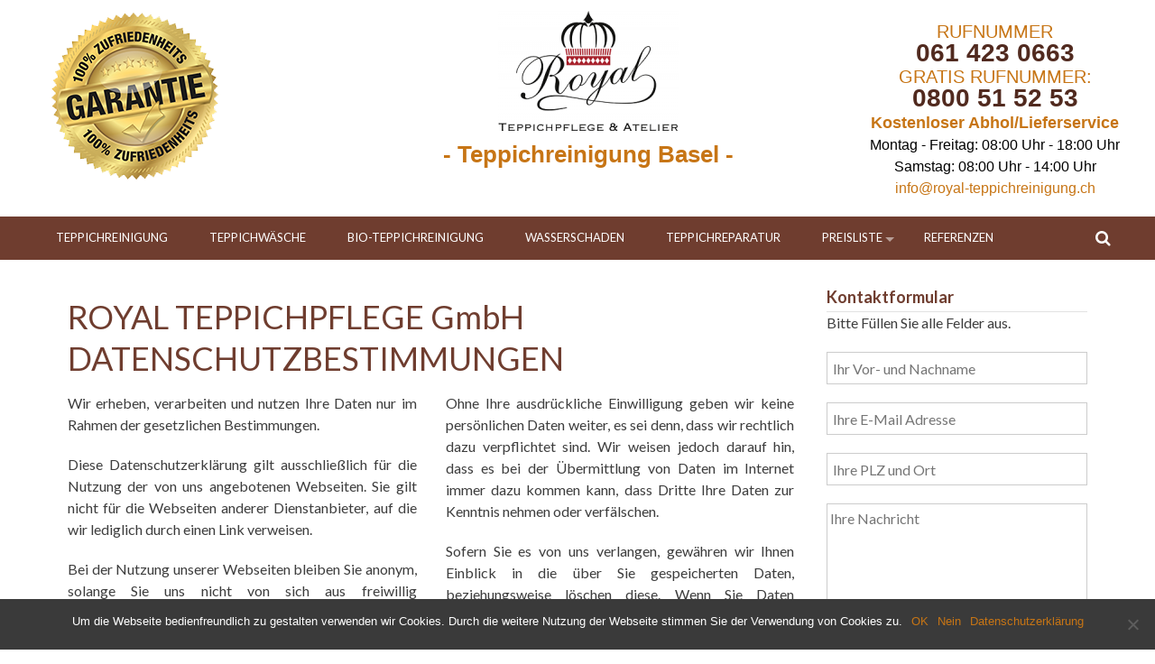

--- FILE ---
content_type: text/html; charset=UTF-8
request_url: https://teppichpflege-basel.ch/datenschutz/
body_size: 10924
content:
<!DOCTYPE html>
<html lang="de">
<head>
<meta charset="UTF-8">
<meta name="viewport" content="width=device-width, initial-scale=1">
<meta name="google-site-verification" content="PgTpPhB9pFS95ZeArTdey2Cq1N_AnBohhSOKx_WzM4s" />
<link rel="profile" href="http://gmpg.org/xfn/11">
<link rel="pingback" href="https://teppichpflege-basel.ch/xmlrpc.php">
<meta name='robots' content='index, follow, max-image-preview:large, max-snippet:-1, max-video-preview:-1' />
<style>img:is([sizes="auto" i], [sizes^="auto," i]) { contain-intrinsic-size: 3000px 1500px }</style>
<!-- This site is optimized with the Yoast SEO plugin v22.9 - https://yoast.com/wordpress/plugins/seo/ -->
<title>Datenschutz - Teppichreinigung Basel</title>
<meta name="description" content="Datenschutz Royal Teppichpflege &amp; Atelier Sargizi in Zürich und der ganzen Schweiz" />
<link rel="canonical" href="https://www.royal-teppichreinigung.ch/datenschutzbestimmungen.php" />
<meta property="og:locale" content="de_DE" />
<meta property="og:type" content="article" />
<meta property="og:title" content="Datenschutz - Teppichreinigung Basel" />
<meta property="og:description" content="Datenschutz Royal Teppichpflege &amp; Atelier Sargizi in Zürich und der ganzen Schweiz" />
<meta property="og:url" content="https://www.royal-teppichreinigung.ch/datenschutzbestimmungen.php" />
<meta property="og:site_name" content="Teppichreinigung Basel" />
<meta property="article:modified_time" content="2019-09-03T11:16:50+00:00" />
<meta name="twitter:card" content="summary_large_image" />
<meta name="twitter:label1" content="Geschätzte Lesezeit" />
<meta name="twitter:data1" content="1 Minute" />
<script type="application/ld+json" class="yoast-schema-graph">{"@context":"https://schema.org","@graph":[{"@type":"WebPage","@id":"https://teppichpflege-basel.ch/datenschutz/","url":"https://www.royal-teppichreinigung.ch/datenschutzbestimmungen.php","name":"Datenschutz - Teppichreinigung Basel","isPartOf":{"@id":"https://teppichpflege-basel.ch/#website"},"datePublished":"2015-10-30T10:46:29+00:00","dateModified":"2019-09-03T11:16:50+00:00","description":"Datenschutz Royal Teppichpflege & Atelier Sargizi in Zürich und der ganzen Schweiz","breadcrumb":{"@id":"https://www.royal-teppichreinigung.ch/datenschutzbestimmungen.php#breadcrumb"},"inLanguage":"de","potentialAction":[{"@type":"ReadAction","target":["https://www.royal-teppichreinigung.ch/datenschutzbestimmungen.php"]}]},{"@type":"BreadcrumbList","@id":"https://www.royal-teppichreinigung.ch/datenschutzbestimmungen.php#breadcrumb","itemListElement":[{"@type":"ListItem","position":1,"name":"Home","item":"https://teppichpflege-basel.ch/"},{"@type":"ListItem","position":2,"name":"Datenschutz"}]},{"@type":"WebSite","@id":"https://teppichpflege-basel.ch/#website","url":"https://teppichpflege-basel.ch/","name":"Teppichreinigung Basel","description":"Ihr kompetenter Partner in Teppichreinigung.","potentialAction":[{"@type":"SearchAction","target":{"@type":"EntryPoint","urlTemplate":"https://teppichpflege-basel.ch/?s={search_term_string}"},"query-input":"required name=search_term_string"}],"inLanguage":"de"}]}</script>
<!-- / Yoast SEO plugin. -->
<link rel='dns-prefetch' href='//fonts.googleapis.com' />
<link rel="alternate" type="application/rss+xml" title="Teppichreinigung Basel &raquo; Feed" href="https://teppichpflege-basel.ch/feed/" />
<link rel="alternate" type="application/rss+xml" title="Teppichreinigung Basel &raquo; Kommentar-Feed" href="https://teppichpflege-basel.ch/comments/feed/" />
<script type="text/javascript">
/* <![CDATA[ */
window._wpemojiSettings = {"baseUrl":"https:\/\/s.w.org\/images\/core\/emoji\/15.1.0\/72x72\/","ext":".png","svgUrl":"https:\/\/s.w.org\/images\/core\/emoji\/15.1.0\/svg\/","svgExt":".svg","source":{"concatemoji":"https:\/\/teppichpflege-basel.ch\/wp-includes\/js\/wp-emoji-release.min.js?ver=6.8.1"}};
/*! This file is auto-generated */
!function(i,n){var o,s,e;function c(e){try{var t={supportTests:e,timestamp:(new Date).valueOf()};sessionStorage.setItem(o,JSON.stringify(t))}catch(e){}}function p(e,t,n){e.clearRect(0,0,e.canvas.width,e.canvas.height),e.fillText(t,0,0);var t=new Uint32Array(e.getImageData(0,0,e.canvas.width,e.canvas.height).data),r=(e.clearRect(0,0,e.canvas.width,e.canvas.height),e.fillText(n,0,0),new Uint32Array(e.getImageData(0,0,e.canvas.width,e.canvas.height).data));return t.every(function(e,t){return e===r[t]})}function u(e,t,n){switch(t){case"flag":return n(e,"\ud83c\udff3\ufe0f\u200d\u26a7\ufe0f","\ud83c\udff3\ufe0f\u200b\u26a7\ufe0f")?!1:!n(e,"\ud83c\uddfa\ud83c\uddf3","\ud83c\uddfa\u200b\ud83c\uddf3")&&!n(e,"\ud83c\udff4\udb40\udc67\udb40\udc62\udb40\udc65\udb40\udc6e\udb40\udc67\udb40\udc7f","\ud83c\udff4\u200b\udb40\udc67\u200b\udb40\udc62\u200b\udb40\udc65\u200b\udb40\udc6e\u200b\udb40\udc67\u200b\udb40\udc7f");case"emoji":return!n(e,"\ud83d\udc26\u200d\ud83d\udd25","\ud83d\udc26\u200b\ud83d\udd25")}return!1}function f(e,t,n){var r="undefined"!=typeof WorkerGlobalScope&&self instanceof WorkerGlobalScope?new OffscreenCanvas(300,150):i.createElement("canvas"),a=r.getContext("2d",{willReadFrequently:!0}),o=(a.textBaseline="top",a.font="600 32px Arial",{});return e.forEach(function(e){o[e]=t(a,e,n)}),o}function t(e){var t=i.createElement("script");t.src=e,t.defer=!0,i.head.appendChild(t)}"undefined"!=typeof Promise&&(o="wpEmojiSettingsSupports",s=["flag","emoji"],n.supports={everything:!0,everythingExceptFlag:!0},e=new Promise(function(e){i.addEventListener("DOMContentLoaded",e,{once:!0})}),new Promise(function(t){var n=function(){try{var e=JSON.parse(sessionStorage.getItem(o));if("object"==typeof e&&"number"==typeof e.timestamp&&(new Date).valueOf()<e.timestamp+604800&&"object"==typeof e.supportTests)return e.supportTests}catch(e){}return null}();if(!n){if("undefined"!=typeof Worker&&"undefined"!=typeof OffscreenCanvas&&"undefined"!=typeof URL&&URL.createObjectURL&&"undefined"!=typeof Blob)try{var e="postMessage("+f.toString()+"("+[JSON.stringify(s),u.toString(),p.toString()].join(",")+"));",r=new Blob([e],{type:"text/javascript"}),a=new Worker(URL.createObjectURL(r),{name:"wpTestEmojiSupports"});return void(a.onmessage=function(e){c(n=e.data),a.terminate(),t(n)})}catch(e){}c(n=f(s,u,p))}t(n)}).then(function(e){for(var t in e)n.supports[t]=e[t],n.supports.everything=n.supports.everything&&n.supports[t],"flag"!==t&&(n.supports.everythingExceptFlag=n.supports.everythingExceptFlag&&n.supports[t]);n.supports.everythingExceptFlag=n.supports.everythingExceptFlag&&!n.supports.flag,n.DOMReady=!1,n.readyCallback=function(){n.DOMReady=!0}}).then(function(){return e}).then(function(){var e;n.supports.everything||(n.readyCallback(),(e=n.source||{}).concatemoji?t(e.concatemoji):e.wpemoji&&e.twemoji&&(t(e.twemoji),t(e.wpemoji)))}))}((window,document),window._wpemojiSettings);
/* ]]> */
</script>
<style id='wp-emoji-styles-inline-css' type='text/css'>
img.wp-smiley, img.emoji {
display: inline !important;
border: none !important;
box-shadow: none !important;
height: 1em !important;
width: 1em !important;
margin: 0 0.07em !important;
vertical-align: -0.1em !important;
background: none !important;
padding: 0 !important;
}
</style>
<!-- <link rel='stylesheet' id='wp-block-library-css' href='https://teppichpflege-basel.ch/wp-includes/css/dist/block-library/style.min.css?ver=6.8.1' type='text/css' media='all' /> -->
<link rel="stylesheet" type="text/css" href="//teppichpflege-basel.ch/wp-content/cache/wpfc-minified/q3ycfig/2iscp.css" media="all"/>
<style id='classic-theme-styles-inline-css' type='text/css'>
/*! This file is auto-generated */
.wp-block-button__link{color:#fff;background-color:#32373c;border-radius:9999px;box-shadow:none;text-decoration:none;padding:calc(.667em + 2px) calc(1.333em + 2px);font-size:1.125em}.wp-block-file__button{background:#32373c;color:#fff;text-decoration:none}
</style>
<style id='global-styles-inline-css' type='text/css'>
:root{--wp--preset--aspect-ratio--square: 1;--wp--preset--aspect-ratio--4-3: 4/3;--wp--preset--aspect-ratio--3-4: 3/4;--wp--preset--aspect-ratio--3-2: 3/2;--wp--preset--aspect-ratio--2-3: 2/3;--wp--preset--aspect-ratio--16-9: 16/9;--wp--preset--aspect-ratio--9-16: 9/16;--wp--preset--color--black: #000000;--wp--preset--color--cyan-bluish-gray: #abb8c3;--wp--preset--color--white: #ffffff;--wp--preset--color--pale-pink: #f78da7;--wp--preset--color--vivid-red: #cf2e2e;--wp--preset--color--luminous-vivid-orange: #ff6900;--wp--preset--color--luminous-vivid-amber: #fcb900;--wp--preset--color--light-green-cyan: #7bdcb5;--wp--preset--color--vivid-green-cyan: #00d084;--wp--preset--color--pale-cyan-blue: #8ed1fc;--wp--preset--color--vivid-cyan-blue: #0693e3;--wp--preset--color--vivid-purple: #9b51e0;--wp--preset--gradient--vivid-cyan-blue-to-vivid-purple: linear-gradient(135deg,rgba(6,147,227,1) 0%,rgb(155,81,224) 100%);--wp--preset--gradient--light-green-cyan-to-vivid-green-cyan: linear-gradient(135deg,rgb(122,220,180) 0%,rgb(0,208,130) 100%);--wp--preset--gradient--luminous-vivid-amber-to-luminous-vivid-orange: linear-gradient(135deg,rgba(252,185,0,1) 0%,rgba(255,105,0,1) 100%);--wp--preset--gradient--luminous-vivid-orange-to-vivid-red: linear-gradient(135deg,rgba(255,105,0,1) 0%,rgb(207,46,46) 100%);--wp--preset--gradient--very-light-gray-to-cyan-bluish-gray: linear-gradient(135deg,rgb(238,238,238) 0%,rgb(169,184,195) 100%);--wp--preset--gradient--cool-to-warm-spectrum: linear-gradient(135deg,rgb(74,234,220) 0%,rgb(151,120,209) 20%,rgb(207,42,186) 40%,rgb(238,44,130) 60%,rgb(251,105,98) 80%,rgb(254,248,76) 100%);--wp--preset--gradient--blush-light-purple: linear-gradient(135deg,rgb(255,206,236) 0%,rgb(152,150,240) 100%);--wp--preset--gradient--blush-bordeaux: linear-gradient(135deg,rgb(254,205,165) 0%,rgb(254,45,45) 50%,rgb(107,0,62) 100%);--wp--preset--gradient--luminous-dusk: linear-gradient(135deg,rgb(255,203,112) 0%,rgb(199,81,192) 50%,rgb(65,88,208) 100%);--wp--preset--gradient--pale-ocean: linear-gradient(135deg,rgb(255,245,203) 0%,rgb(182,227,212) 50%,rgb(51,167,181) 100%);--wp--preset--gradient--electric-grass: linear-gradient(135deg,rgb(202,248,128) 0%,rgb(113,206,126) 100%);--wp--preset--gradient--midnight: linear-gradient(135deg,rgb(2,3,129) 0%,rgb(40,116,252) 100%);--wp--preset--font-size--small: 13px;--wp--preset--font-size--medium: 20px;--wp--preset--font-size--large: 36px;--wp--preset--font-size--x-large: 42px;--wp--preset--spacing--20: 0.44rem;--wp--preset--spacing--30: 0.67rem;--wp--preset--spacing--40: 1rem;--wp--preset--spacing--50: 1.5rem;--wp--preset--spacing--60: 2.25rem;--wp--preset--spacing--70: 3.38rem;--wp--preset--spacing--80: 5.06rem;--wp--preset--shadow--natural: 6px 6px 9px rgba(0, 0, 0, 0.2);--wp--preset--shadow--deep: 12px 12px 50px rgba(0, 0, 0, 0.4);--wp--preset--shadow--sharp: 6px 6px 0px rgba(0, 0, 0, 0.2);--wp--preset--shadow--outlined: 6px 6px 0px -3px rgba(255, 255, 255, 1), 6px 6px rgba(0, 0, 0, 1);--wp--preset--shadow--crisp: 6px 6px 0px rgba(0, 0, 0, 1);}:where(.is-layout-flex){gap: 0.5em;}:where(.is-layout-grid){gap: 0.5em;}body .is-layout-flex{display: flex;}.is-layout-flex{flex-wrap: wrap;align-items: center;}.is-layout-flex > :is(*, div){margin: 0;}body .is-layout-grid{display: grid;}.is-layout-grid > :is(*, div){margin: 0;}:where(.wp-block-columns.is-layout-flex){gap: 2em;}:where(.wp-block-columns.is-layout-grid){gap: 2em;}:where(.wp-block-post-template.is-layout-flex){gap: 1.25em;}:where(.wp-block-post-template.is-layout-grid){gap: 1.25em;}.has-black-color{color: var(--wp--preset--color--black) !important;}.has-cyan-bluish-gray-color{color: var(--wp--preset--color--cyan-bluish-gray) !important;}.has-white-color{color: var(--wp--preset--color--white) !important;}.has-pale-pink-color{color: var(--wp--preset--color--pale-pink) !important;}.has-vivid-red-color{color: var(--wp--preset--color--vivid-red) !important;}.has-luminous-vivid-orange-color{color: var(--wp--preset--color--luminous-vivid-orange) !important;}.has-luminous-vivid-amber-color{color: var(--wp--preset--color--luminous-vivid-amber) !important;}.has-light-green-cyan-color{color: var(--wp--preset--color--light-green-cyan) !important;}.has-vivid-green-cyan-color{color: var(--wp--preset--color--vivid-green-cyan) !important;}.has-pale-cyan-blue-color{color: var(--wp--preset--color--pale-cyan-blue) !important;}.has-vivid-cyan-blue-color{color: var(--wp--preset--color--vivid-cyan-blue) !important;}.has-vivid-purple-color{color: var(--wp--preset--color--vivid-purple) !important;}.has-black-background-color{background-color: var(--wp--preset--color--black) !important;}.has-cyan-bluish-gray-background-color{background-color: var(--wp--preset--color--cyan-bluish-gray) !important;}.has-white-background-color{background-color: var(--wp--preset--color--white) !important;}.has-pale-pink-background-color{background-color: var(--wp--preset--color--pale-pink) !important;}.has-vivid-red-background-color{background-color: var(--wp--preset--color--vivid-red) !important;}.has-luminous-vivid-orange-background-color{background-color: var(--wp--preset--color--luminous-vivid-orange) !important;}.has-luminous-vivid-amber-background-color{background-color: var(--wp--preset--color--luminous-vivid-amber) !important;}.has-light-green-cyan-background-color{background-color: var(--wp--preset--color--light-green-cyan) !important;}.has-vivid-green-cyan-background-color{background-color: var(--wp--preset--color--vivid-green-cyan) !important;}.has-pale-cyan-blue-background-color{background-color: var(--wp--preset--color--pale-cyan-blue) !important;}.has-vivid-cyan-blue-background-color{background-color: var(--wp--preset--color--vivid-cyan-blue) !important;}.has-vivid-purple-background-color{background-color: var(--wp--preset--color--vivid-purple) !important;}.has-black-border-color{border-color: var(--wp--preset--color--black) !important;}.has-cyan-bluish-gray-border-color{border-color: var(--wp--preset--color--cyan-bluish-gray) !important;}.has-white-border-color{border-color: var(--wp--preset--color--white) !important;}.has-pale-pink-border-color{border-color: var(--wp--preset--color--pale-pink) !important;}.has-vivid-red-border-color{border-color: var(--wp--preset--color--vivid-red) !important;}.has-luminous-vivid-orange-border-color{border-color: var(--wp--preset--color--luminous-vivid-orange) !important;}.has-luminous-vivid-amber-border-color{border-color: var(--wp--preset--color--luminous-vivid-amber) !important;}.has-light-green-cyan-border-color{border-color: var(--wp--preset--color--light-green-cyan) !important;}.has-vivid-green-cyan-border-color{border-color: var(--wp--preset--color--vivid-green-cyan) !important;}.has-pale-cyan-blue-border-color{border-color: var(--wp--preset--color--pale-cyan-blue) !important;}.has-vivid-cyan-blue-border-color{border-color: var(--wp--preset--color--vivid-cyan-blue) !important;}.has-vivid-purple-border-color{border-color: var(--wp--preset--color--vivid-purple) !important;}.has-vivid-cyan-blue-to-vivid-purple-gradient-background{background: var(--wp--preset--gradient--vivid-cyan-blue-to-vivid-purple) !important;}.has-light-green-cyan-to-vivid-green-cyan-gradient-background{background: var(--wp--preset--gradient--light-green-cyan-to-vivid-green-cyan) !important;}.has-luminous-vivid-amber-to-luminous-vivid-orange-gradient-background{background: var(--wp--preset--gradient--luminous-vivid-amber-to-luminous-vivid-orange) !important;}.has-luminous-vivid-orange-to-vivid-red-gradient-background{background: var(--wp--preset--gradient--luminous-vivid-orange-to-vivid-red) !important;}.has-very-light-gray-to-cyan-bluish-gray-gradient-background{background: var(--wp--preset--gradient--very-light-gray-to-cyan-bluish-gray) !important;}.has-cool-to-warm-spectrum-gradient-background{background: var(--wp--preset--gradient--cool-to-warm-spectrum) !important;}.has-blush-light-purple-gradient-background{background: var(--wp--preset--gradient--blush-light-purple) !important;}.has-blush-bordeaux-gradient-background{background: var(--wp--preset--gradient--blush-bordeaux) !important;}.has-luminous-dusk-gradient-background{background: var(--wp--preset--gradient--luminous-dusk) !important;}.has-pale-ocean-gradient-background{background: var(--wp--preset--gradient--pale-ocean) !important;}.has-electric-grass-gradient-background{background: var(--wp--preset--gradient--electric-grass) !important;}.has-midnight-gradient-background{background: var(--wp--preset--gradient--midnight) !important;}.has-small-font-size{font-size: var(--wp--preset--font-size--small) !important;}.has-medium-font-size{font-size: var(--wp--preset--font-size--medium) !important;}.has-large-font-size{font-size: var(--wp--preset--font-size--large) !important;}.has-x-large-font-size{font-size: var(--wp--preset--font-size--x-large) !important;}
:where(.wp-block-post-template.is-layout-flex){gap: 1.25em;}:where(.wp-block-post-template.is-layout-grid){gap: 1.25em;}
:where(.wp-block-columns.is-layout-flex){gap: 2em;}:where(.wp-block-columns.is-layout-grid){gap: 2em;}
:root :where(.wp-block-pullquote){font-size: 1.5em;line-height: 1.6;}
</style>
<!-- <link rel='stylesheet' id='contact-form-7-css' href='https://teppichpflege-basel.ch/wp-content/plugins/contact-form-7/includes/css/styles.css?ver=5.1' type='text/css' media='all' /> -->
<!-- <link rel='stylesheet' id='cookie-notice-front-css' href='https://teppichpflege-basel.ch/wp-content/plugins/cookie-notice/css/front.min.css?ver=2.4.17' type='text/css' media='all' /> -->
<!-- <link rel='stylesheet' id='wrcptfront-css' href='https://teppichpflege-basel.ch/wp-content/plugins/wrc-pricing-tables/css/wrcpt-front.min.css?ver=2.3' type='text/css' media='all' /> -->
<link rel="stylesheet" type="text/css" href="//teppichpflege-basel.ch/wp-content/cache/wpfc-minified/lc0vienm/2iscp.css" media="all"/>
<link rel='stylesheet' id='googleFonts-css' href='//fonts.googleapis.com/css?family=Roboto+Condensed%3A400%2C700%7CDroid+Sans%3A400%2C700&#038;ver=6.8.1' type='text/css' media='all' />
<!-- <link rel='stylesheet' id='accesspress-basic-superfish-css-css' href='https://teppichpflege-basel.ch/wp-content/themes/accesspress-basic/css/superfish.css?ver=6.8.1' type='text/css' media='all' /> -->
<style>.sf-menu, .sf-menu * {
margin: 0;
padding: 0;
list-style: none;
}
.sf-menu li {
position: relative;
}
.sf-menu ul {
position: absolute;
display: none;
top: 100%;
left: 0;
z-index: 99;
}
.sf-menu > li {
float: left;
}
.sf-menu li:hover > ul,
.sf-menu li.sfHover > ul {
display: block;
}
.sf-menu a {
display: block;
position: relative;
}
.sf-menu ul ul {
top: 0;
left: 100%;
} .sf-menu {
float: left;
margin-bottom: 1em;
}
.sf-menu ul {
box-shadow: 2px 2px 6px rgba(0,0,0,.2);
min-width: 12em; *width: 12em; }
.sf-menu a {
border-left: 1px solid #fff;
border-top: 1px solid #dFeEFF; border-top: 1px solid rgba(255,255,255,.5);
padding: .75em 1em;
text-decoration: none;
zoom: 1; }
.sf-menu a {
color: #13a;
}
.sf-menu li {
background: #BDD2FF;
white-space: nowrap; *white-space: normal; -webkit-transition: background .2s;
transition: background .2s;
}
.sf-menu ul li {
background: #AABDE6;
}
.sf-menu ul ul li {
background: #9AAEDB;
}
.sf-menu li:hover,
.sf-menu li.sfHover {
background: #CFDEFF; -webkit-transition: none;
transition: none;
} .sf-arrows .sf-with-ul {
padding-right: 2.5em;
*padding-right: 1em; } .sf-arrows .sf-with-ul:after {
content: '';
position: absolute;
top: 50%;
right: 1em;
margin-top: -3px;
height: 0;
width: 0; border: 5px solid transparent;
border-top-color: #dFeEFF; border-top-color: rgba(255,255,255,.5);
}
.sf-arrows > li > .sf-with-ul:focus:after,
.sf-arrows > li:hover > .sf-with-ul:after,
.sf-arrows > .sfHover > .sf-with-ul:after {
border-top-color: white; } .sf-arrows ul .sf-with-ul:after {
margin-top: -5px;
margin-right: -3px;
border-color: transparent;
border-left-color: #dFeEFF; border-left-color: rgba(255,255,255,.5);
}
.sf-arrows ul li > .sf-with-ul:focus:after,
.sf-arrows ul li:hover > .sf-with-ul:after,
.sf-arrows ul .sfHover > .sf-with-ul:after {
border-left-color: white;
}</style>
<link rel='stylesheet' id='accesspress-basic-lato-font-css' href='//fonts.googleapis.com/css?family=Lato%3A400%2C100%2C100italic%2C300%2C300italic%2C400italic%2C700%2C700italic%2C900%2C900italic&#038;ver=6.8.1' type='text/css' media='all' />
<!-- <link rel='stylesheet' id='accesspress-basic-style-css' href='https://teppichpflege-basel.ch/wp-content/themes/accesspress-basic/style.css?ver=6.8.1' type='text/css' media='all' /> -->
<!-- <link rel='stylesheet' id='accesspress-basic-responsive-css-css' href='https://teppichpflege-basel.ch/wp-content/themes/accesspress-basic/css/responsive.css?ver=6.8.1' type='text/css' media='all' /> -->
<!-- <link rel='stylesheet' id='font-awesome-css' href='https://teppichpflege-basel.ch/wp-content/themes/accesspress-basic/css/fawesome/css/font-awesome.css?ver=6.8.1' type='text/css' media='all' /> -->
<!-- <link rel='stylesheet' id='call-now-button-modern-style-css' href='https://teppichpflege-basel.ch/wp-content/plugins/call-now-button/resources/style/modern.css?ver=1.4.9' type='text/css' media='all' /> -->
<link rel="stylesheet" type="text/css" href="//teppichpflege-basel.ch/wp-content/cache/wpfc-minified/k0c70cd0/2iscp.css" media="all"/>
<script src='//teppichpflege-basel.ch/wp-content/cache/wpfc-minified/lprd3sx8/2iscp.js' type="text/javascript"></script>
<!-- <script type="text/javascript" src="https://teppichpflege-basel.ch/wp-includes/js/jquery/jquery.min.js?ver=3.7.1" id="jquery-core-js"></script> -->
<!-- <script type="text/javascript" src="https://teppichpflege-basel.ch/wp-includes/js/jquery/jquery-migrate.min.js?ver=3.4.1" id="jquery-migrate-js"></script> -->
<script type="text/javascript" id="cookie-notice-front-js-before">
/* <![CDATA[ */
var cnArgs = {"ajaxUrl":"https:\/\/teppichpflege-basel.ch\/wp-admin\/admin-ajax.php","nonce":"b0a5d7d911","hideEffect":"fade","position":"bottom","onScroll":false,"onScrollOffset":100,"onClick":false,"cookieName":"cookie_notice_accepted","cookieTime":2592000,"cookieTimeRejected":2592000,"globalCookie":false,"redirection":false,"cache":false,"revokeCookies":false,"revokeCookiesOpt":"automatic"};
/* ]]> */
</script>
<script src='//teppichpflege-basel.ch/wp-content/cache/wpfc-minified/l0xm5149/2iscp.js' type="text/javascript"></script>
<!-- <script type="text/javascript" src="https://teppichpflege-basel.ch/wp-content/plugins/cookie-notice/js/front.min.js?ver=2.4.17" id="cookie-notice-front-js"></script> -->
<!-- <script type="text/javascript" src="https://teppichpflege-basel.ch/wp-includes/js/hoverIntent.min.js?ver=1.10.2" id="hoverIntent-js"></script> -->
<!-- <script type="text/javascript" src="https://teppichpflege-basel.ch/wp-content/themes/accesspress-basic/js/superfish.js?ver=6.8.1" id="accesspress-basic-superfish-js"></script> -->
<!-- <script type="text/javascript" src="https://teppichpflege-basel.ch/wp-content/themes/accesspress-basic/js/custom.js?ver=6.8.1" id="accesspress-basic-custom-js-js"></script> -->
<!-- <script type="text/javascript" src="https://teppichpflege-basel.ch/wp-content/themes/accesspress-basic/js/jquery.bxslider.js?ver=6.8.1" id="jquery-bxslider-js-js"></script> -->
<link rel="https://api.w.org/" href="https://teppichpflege-basel.ch/wp-json/" /><link rel="alternate" title="JSON" type="application/json" href="https://teppichpflege-basel.ch/wp-json/wp/v2/pages/509" /><link rel="EditURI" type="application/rsd+xml" title="RSD" href="https://teppichpflege-basel.ch/xmlrpc.php?rsd" />
<meta name="generator" content="WordPress 6.8.1" />
<link rel='shortlink' href='https://teppichpflege-basel.ch/?p=509' />
<link rel="alternate" title="oEmbed (JSON)" type="application/json+oembed" href="https://teppichpflege-basel.ch/wp-json/oembed/1.0/embed?url=https%3A%2F%2Fteppichpflege-basel.ch%2Fdatenschutz%2F" />
<link rel="alternate" title="oEmbed (XML)" type="text/xml+oembed" href="https://teppichpflege-basel.ch/wp-json/oembed/1.0/embed?url=https%3A%2F%2Fteppichpflege-basel.ch%2Fdatenschutz%2F&#038;format=xml" />
<!-- Start Genie WP Favicon -->
<link rel="shortcut icon" href="https://teppichpflege-basel.ch/wp-content/uploads/gwpf_icon/favicon.png" />
<link rel="apple-touch-icon" href="https://teppichpflege-basel.ch/wp-content/uploads/gwpf_icon/favicon.png" />
<!-- End Genie WP Favicon -->
<meta name="viewport" content="width=device-width, initial-scale=1, maximum-scale=1">	<style type="text/css">
.site-title a,
.site-description {
color: #dd9933;
}
</style>
</head>
<body class="privacy-policy wp-singular page-template-default page page-id-509 wp-theme-accesspress-basic cookies-not-set">
<div id="page" class="hfeed site">
<a class="skip-link screen-reader-text" href="#content">Skip to content</a>
<header id="masthead" class="site-header header-logo-only" role="banner">
<div class="top-header clearfix">
<div class="ap-container">
<div class="obenlinks"></div>
<div class="site-branding">
<div class="header-logo-container">
<h1 class="site-title"><a href="https://teppichpflege-basel.ch/" rel="home"><img src="https://teppichreinigung-baden.ch/wp-content/uploads/2018/06/ROYAL-Logo-CHklein-e1530375034534.png" alt="ROYAL-Logo-CHklein-e1530375034534.png" title=”royal”/></a></h1>
</div>
<p class="standorthead">- Teppichreinigung Basel -</p>
</div><!-- .site-branding -->
<div class="right-top-head">
<a class="rufnummer">RUFNUMMER</a><br />
<a class="nummer"<a href="tel:+41614230663">061 423 0663</a> <br />
<a class="rufnummer">GRATIS RUFNUMMER:</a><br />
<a class="nummer"<a href="tel:0800515253">0800 51 52 53</a> <br />
<a class="abholservice">Kostenloser Abhol/Lieferservice<a/><br />
<a class="opening">Montag - Freitag: 08:00 Uhr - 18:00 Uhr</a><br />
<a class="opening">Samstag: 08:00 Uhr - 14:00 Uhr</a><br />
<a class="headermail" href="mailto:info@royal-teppichreinigung.ch">info@royal-teppichreinigung.ch</a>
</div>
</div> <!-- ap-container -->
</div> <!-- top-header -->
<div class="menu-wrapper clearfix"> 
<div class="ap-container">
<a class="menu-trigger"><span></span><span></span><span></span></a>   
<nav id="site-navigation" class="main-navigation" role="navigation">
<button class="menu-toggle hide" aria-controls="primary-menu" aria-expanded="false">Primary Menu</button>
<div class="menu-mainmenu-container"><ul id="primary-menu" class="menu"><li id="menu-item-8" class="menu-item menu-item-type-post_type menu-item-object-page menu-item-home menu-item-8"><a href="https://teppichpflege-basel.ch/">Teppichreinigung</a></li>
<li id="menu-item-29" class="menu-item menu-item-type-post_type menu-item-object-page menu-item-29"><a href="https://teppichpflege-basel.ch/teppichwaesche/">Teppichwäsche</a></li>
<li id="menu-item-28" class="menu-item menu-item-type-post_type menu-item-object-page menu-item-28"><a href="https://teppichpflege-basel.ch/bio-teppichreinigung/">Bio-Teppichreinigung</a></li>
<li id="menu-item-884" class="menu-item menu-item-type-post_type menu-item-object-page menu-item-884"><a href="https://teppichpflege-basel.ch/teppich-wasserschaden/">Wasserschaden</a></li>
<li id="menu-item-27" class="menu-item menu-item-type-post_type menu-item-object-page menu-item-27"><a href="https://teppichpflege-basel.ch/teppichreparatur/">Teppichreparatur</a></li>
<li id="menu-item-885" class="menu-item menu-item-type-post_type menu-item-object-page menu-item-has-children menu-item-885"><a href="https://teppichpflege-basel.ch/preisliste/">Preisliste</a>
<ul class="sub-menu">
<li id="menu-item-9" class="menu-item menu-item-type-post_type menu-item-object-page menu-item-9"><a href="https://teppichpflege-basel.ch/preisliste/">Preisliste</a></li>
<li id="menu-item-26" class="menu-item menu-item-type-post_type menu-item-object-page menu-item-26"><a href="https://teppichpflege-basel.ch/ablauf/">Ablauf</a></li>
</ul>
</li>
<li id="menu-item-883" class="menu-item menu-item-type-post_type menu-item-object-page menu-item-883"><a href="https://teppichpflege-basel.ch/referenzen/">Referenzen</a></li>
</ul></div>            		</nav><!-- #site-navigation -->
<div class="search-icon">
<i class="fa fa-search"></i>
<div class="ak-search">
<div class="close">&times;</div>
<form action="https://teppichpflege-basel.ch" class="search-form" method="get" role="search">
<label>
<span class="screen-reader-text">Search for:</span>
<input type="search" title="Search for:" name="s" value="" placeholder="Search content..." class="search-field">
</label>
<input type="submit" value="Search" class="search-submit">
</form>
<div class="overlay-search"> </div> 
</div>
</div> 
</div>
</div>
<nav id="site-navigation-responsive" class="main-navigation-responsive">
<button class="menu-toggle hide" aria-controls="primary-menu" aria-expanded="false">Primary Menu</button>
<div class="menu-mainmenu-container"><ul id="primary-menu" class="menu"><li class="menu-item menu-item-type-post_type menu-item-object-page menu-item-home menu-item-8"><a href="https://teppichpflege-basel.ch/">Teppichreinigung</a></li>
<li class="menu-item menu-item-type-post_type menu-item-object-page menu-item-29"><a href="https://teppichpflege-basel.ch/teppichwaesche/">Teppichwäsche</a></li>
<li class="menu-item menu-item-type-post_type menu-item-object-page menu-item-28"><a href="https://teppichpflege-basel.ch/bio-teppichreinigung/">Bio-Teppichreinigung</a></li>
<li class="menu-item menu-item-type-post_type menu-item-object-page menu-item-884"><a href="https://teppichpflege-basel.ch/teppich-wasserschaden/">Wasserschaden</a></li>
<li class="menu-item menu-item-type-post_type menu-item-object-page menu-item-27"><a href="https://teppichpflege-basel.ch/teppichreparatur/">Teppichreparatur</a></li>
<li class="menu-item menu-item-type-post_type menu-item-object-page menu-item-has-children menu-item-885"><a href="https://teppichpflege-basel.ch/preisliste/">Preisliste</a>
<ul class="sub-menu">
<li class="menu-item menu-item-type-post_type menu-item-object-page menu-item-9"><a href="https://teppichpflege-basel.ch/preisliste/">Preisliste</a></li>
<li class="menu-item menu-item-type-post_type menu-item-object-page menu-item-26"><a href="https://teppichpflege-basel.ch/ablauf/">Ablauf</a></li>
</ul>
</li>
<li class="menu-item menu-item-type-post_type menu-item-object-page menu-item-883"><a href="https://teppichpflege-basel.ch/referenzen/">Referenzen</a></li>
</ul></div>    		</nav><!-- #site-navigation -->
</header><!-- #masthead -->
<div id="content" class="site-content">
<main id="main" class="site-main right-sidebar" role="main">
<div class="ap-container">
<div id="primary" class="content-area">
<article id="post-509" class="post-509 page type-page status-publish hentry alt-left">
<header class="entry-header">
<h1 class="entry-title">Datenschutz</h1>    </header><!-- .entry-header -->	
<div class="entry-content">
<h1>ROYAL TEPPICHPFLEGE GmbH DATENSCHUTZBESTIMMUNGEN</h1>
<div class="su-row"><div class="su-column su-column-size-1-2"><div class="su-column-inner su-u-clearfix su-u-trim">
<div class="col_6 col-medium-6">
<p align="JUSTIFY">Wir erheben, verarbeiten und nutzen Ihre Daten nur im Rahmen der gesetzlichen Bestimmungen.</p>
<p align="JUSTIFY">Diese Datenschutzerklärung gilt ausschließlich für die Nutzung der von uns angebotenen Webseiten. Sie gilt nicht für die Webseiten anderer Dienstanbieter, auf die wir lediglich durch einen Link verweisen.</p>
<p align="JUSTIFY">Bei der Nutzung unserer Webseiten bleiben Sie anonym, solange Sie uns nicht von sich aus freiwillig personenbezogene Daten zur Verfügung stellen.</p>
<p align="JUSTIFY">Personenbezogene Daten werden nur dann erhoben, wenn dies für die Nutzung der auf der Webseite angebotenen Leistungen, insbesondere Formularangebote, erforderlich ist. Wir werden die von Ihnen zur Verfügung gestellten Daten streng vertraulich behandeln.</p>
</div>
</div></div>
<div class="su-column su-column-size-1-2"><div class="su-column-inner su-u-clearfix su-u-trim">
<div class="col_6 col-medium-6">
<p align="JUSTIFY">Ohne Ihre ausdrückliche Einwilligung geben wir keine persönlichen Daten weiter, es sei denn, dass wir rechtlich dazu verpflichtet sind. Wir weisen jedoch darauf hin, dass es bei der Übermittlung von Daten im Internet immer dazu kommen kann, dass Dritte Ihre Daten zur Kenntnis nehmen oder verfälschen.</p>
<p align="JUSTIFY">Sofern Sie es von uns verlangen, gewähren wir Ihnen Einblick in die über Sie gespeicherten Daten, beziehungsweise löschen diese. Wenn Sie Daten berichtigen, löschen oder einsehen wollen, genügt hierfür ein Schreiben an die im Impressum angegebene Adresse.</p>
<p align="JUSTIFY">Im Rahmen der Benachrichtigung unserer Kunden über Produktneuheiten, etc. senden wir Ihnen E-Mails nur zu, sofern Sie uns Ihre E-Mail-Adresse zur Verfügung stellen.</p>
</div>
</div></div></div>
</div><!-- .entry-content -->
<footer class="entry-footer">
</footer><!-- .entry-footer -->
</article><!-- #post-## -->
</div><!-- #primary -->
<div id="secondary" class="secondary-right">
<aside id="text-2" class="widget widget_text"><h3 class="widget-title"><span>Kontaktformular</span></h3>			<div class="textwidget"><div role="form" class="wpcf7" id="wpcf7-f534-p509-o1" lang="de-DE" dir="ltr">
<div class="screen-reader-response"></div>
<form action="/datenschutz/#wpcf7-f534-p509-o1" method="post" class="wpcf7-form wpcf7-acceptance-as-validation" novalidate="novalidate">
<div style="display: none;">
<input type="hidden" name="_wpcf7" value="534" />
<input type="hidden" name="_wpcf7_version" value="5.1" />
<input type="hidden" name="_wpcf7_locale" value="de_DE" />
<input type="hidden" name="_wpcf7_unit_tag" value="wpcf7-f534-p509-o1" />
<input type="hidden" name="_wpcf7_container_post" value="509" />
<input type="hidden" name="g-recaptcha-response" value="" />
</div>
<p>Bitte Füllen Sie alle Felder aus.</p>
<p><span class="wpcf7-form-control-wrap your-name"><input type="text" name="your-name" value="" size="40" class="wpcf7-form-control wpcf7-text wpcf7-validates-as-required" aria-required="true" aria-invalid="false" placeholder="Ihr Vor- und Nachname" /></span></p>
<p> </p>
<p><span class="wpcf7-form-control-wrap email-69"><input type="email" name="email-69" value="" size="40" class="wpcf7-form-control wpcf7-text wpcf7-email wpcf7-validates-as-required wpcf7-validates-as-email" aria-required="true" aria-invalid="false" placeholder="Ihre E-Mail Adresse" /></span></p>
<p><span class="wpcf7-form-control-wrap text-206"><input type="text" name="text-206" value="" size="40" class="wpcf7-form-control wpcf7-text wpcf7-validates-as-required" aria-required="true" aria-invalid="false" placeholder="Ihre PLZ und Ort" /></span>
<p><span class="wpcf7-form-control-wrap your-message"><textarea name="your-message" cols="40" rows="10" class="wpcf7-form-control wpcf7-textarea" aria-invalid="false" placeholder="Ihre Nachricht"></textarea></span> </p>
<p><span class="wpcf7-form-control-wrap acceptance-324"><span class="wpcf7-form-control wpcf7-acceptance"><span class="wpcf7-list-item"><input type="checkbox" name="acceptance-324" value="1" aria-invalid="false" checked="checked" /></span></span></span> Ich bin damit einverstanden, dass meine Daten zu Bearbeitung meiner Anfrage verwendet werden.</p>
<p><input type="submit" value="NACHRICHT VERSENDEN" class="wpcf7-form-control wpcf7-submit" /></p>
<div class="wpcf7-response-output wpcf7-display-none"></div></form></div>
Bitte beachten Sie unseren <a href="https://teppichpflege-basel.ch/datenschutz/">Datenschutz</a>.</div>
</aside><aside id="shortcodes-ultimate-6" class="widget shortcodes-ultimate"><h3 class="widget-title"><span>Ihre Vorteile</span></h3><div class="textwidget"><div class="su-list background-color: #e3d4c3;" style="margin-left:0px"><ul>
<li><i class="sui sui-check" style="color:#333"></i> Kostenloser Abhol- und Lieferservice</li>
<li><i class="sui sui-check" style="color:#333"></i> Kostenlose Beratung</li>
<li><i class="sui sui-check" style="color:#333"></i> Festpreise</li>
<li><i class="sui sui-check" style="color:#333"></i> Teppichwäsche ohne Chemie</li>
<li><i class="sui sui-check" style="color:#333"></i> Hauseigene Wäscherei</li>
<li><i class="sui sui-check" style="color:#333"></i> Hauseigene Teppich­reparaturwerkstatt</lI>
</ul></div></div></aside></div><!-- #secondary -->
</div>
</main><!-- #main -->

</div><!-- #content -->
<footer id="colophon" class="site-footer" role="contentinfo">
<div class="footer-featured-section">
<div class="ap-container clearfix">
<div class="featured-footer-wrap">
<div class="featured-footer-2 featured-footer">
<aside id="text-9" class="widget widget_text"><h3 class="widget-title"><span>Informationsseiten</span></h3>			<div class="textwidget"><p>> <a href="https://teppichpflege-basel.ch" style="color:#FFF">Teppichreinigung</a><br />
> <a href="https://teppichpflege-basel.ch/teppichwaesche" style="color:#FFF">Teppichwäsche</a><br />
> <a href="https://teppichpflege-basel.ch/bio-teppichreinigung" style="color:#FFF">Bio-Teppichreinigung</a></p>
</div>
</aside>                            </div>
<div class="featured-footer-3 featured-footer">
<aside id="text-10" class="widget widget_text"><h3 class="widget-title"><span> </span></h3>			<div class="textwidget"><p>> <a href="https://teppichpflege-basel.ch/teppich-wasserschaden" style="color:#FFF">Wasserschaden</a><br />
> <a href="https://teppichpflege-basel.ch/teppichreparatur" style="color:#FFF">Teppichreparatur</a><br />
> <a href="https://teppichpflege-basel.ch/ablauf" style="color:#FFF">Ablauf</a><br />
> <a href="https://teppichpflege-basel.ch/preisliste" style="color:#FFF">Preisliste</a></p>
</div>
</aside>                            </div>
<div class="featured-footer-4 featured-footer">
<aside id="text-11" class="widget widget_text"><h3 class="widget-title"><span> </span></h3>			<div class="textwidget"><p>> <a href="https://teppichpflege-basel.ch/referenzen" style="color:#FFF">Referenzen</a><br />
> <a href="https://teppichpflege-basel.ch/datenschutz" style="color:#FFF">Datenschutz</a><br />
> <a href="https://teppichpflege-basel.ch/impressum" style="color:#FFF">Impressum</a><br />
> <a href="https://teppichpflege-basel.ch/agb" style="color:#FFF">AGB</a></p>
</div>
</aside>                            </div>
</div>
</div>
</div>  
<div class="site-info">
<div class="ap-container clearfix">
<div class="copyright-info">
Copyright &copy; 2015 <a href="https://teppichpflege-basel.ch">
Teppichreinigung Basel                    </a>
<span class="sep"> | </span>
by <a href="" target="_blank" rel="designer">WebCubus</a>
</div>
</div>
</div><!-- .site-info -->
</footer><!-- #colophon -->
</div><!-- #page -->
<div id="go-top"><a href="#page"><i class="fa fa-caret-up"></i></a></div>
<script type="speculationrules">
{"prefetch":[{"source":"document","where":{"and":[{"href_matches":"\/*"},{"not":{"href_matches":["\/wp-*.php","\/wp-admin\/*","\/wp-content\/uploads\/*","\/wp-content\/*","\/wp-content\/plugins\/*","\/wp-content\/themes\/accesspress-basic\/*","\/*\\?(.+)"]}},{"not":{"selector_matches":"a[rel~=\"nofollow\"]"}},{"not":{"selector_matches":".no-prefetch, .no-prefetch a"}}]},"eagerness":"conservative"}]}
</script>
<!-- Call Now Button 1.4.9 (https://callnowbutton.com) [renderer:modern]-->
<a aria-label="Call Now Button" href="tel:0041614230663" id="callnowbutton" class="call-now-button  cnb-zoom-100  cnb-zindex-10  cnb-single cnb-middle cnb-displaymode cnb-displaymode-mobile-only" style="background-image:url([data-uri]); background-color:#008A00;"><span>Call Now Button</span></a><!-- <link rel='stylesheet' id='su-shortcodes-css' href='https://teppichpflege-basel.ch/wp-content/plugins/shortcodes-ultimate/includes/css/shortcodes.css?ver=7.1.8' type='text/css' media='all' /> -->
<!-- <link rel='stylesheet' id='su-icons-css' href='https://teppichpflege-basel.ch/wp-content/plugins/shortcodes-ultimate/includes/css/icons.css?ver=1.1.5' type='text/css' media='all' /> -->
<link rel="stylesheet" type="text/css" href="//teppichpflege-basel.ch/wp-content/cache/wpfc-minified/10it0ox7/2iscp.css" media="all"/>
<script type="text/javascript" id="contact-form-7-js-extra">
/* <![CDATA[ */
var wpcf7 = {"apiSettings":{"root":"https:\/\/teppichpflege-basel.ch\/wp-json\/contact-form-7\/v1","namespace":"contact-form-7\/v1"}};
/* ]]> */
</script>
<script type="text/javascript" src="https://teppichpflege-basel.ch/wp-content/plugins/contact-form-7/includes/js/scripts.js?ver=5.1" id="contact-form-7-js"></script>
<script type="text/javascript" src="https://teppichpflege-basel.ch/wp-content/themes/accesspress-basic/js/navigation.js?ver=20120206" id="accesspress-basic-navigation-js"></script>
<script type="text/javascript" src="https://teppichpflege-basel.ch/wp-content/themes/accesspress-basic/js/skip-link-focus-fix.js?ver=20130115" id="accesspress-basic-skip-link-focus-fix-js"></script>
<!-- Cookie Notice plugin v2.4.17 by Hu-manity.co https://hu-manity.co/ -->
<div id="cookie-notice" role="dialog" class="cookie-notice-hidden cookie-revoke-hidden cn-position-bottom" aria-label="Cookie Notice" style="background-color: rgba(58,58,58,1);"><div class="cookie-notice-container" style="color: #fff"><span id="cn-notice-text" class="cn-text-container">Um die Webseite bedienfreundlich zu gestalten verwenden wir Cookies. Durch die weitere Nutzung der Webseite stimmen Sie der Verwendung von Cookies zu.</span><span id="cn-notice-buttons" class="cn-buttons-container"><a href="#" id="cn-accept-cookie" data-cookie-set="accept" class="cn-set-cookie cn-button cn-button-custom button" aria-label="OK">OK</a><a href="#" id="cn-refuse-cookie" data-cookie-set="refuse" class="cn-set-cookie cn-button cn-button-custom button" aria-label="Nein">Nein</a><a href="https://teppichpflege-basel.ch/datenschutz/" target="_blank" id="cn-more-info" class="cn-more-info cn-button cn-button-custom button" aria-label="Datenschutzerklärung">Datenschutzerklärung</a></span><span id="cn-close-notice" data-cookie-set="accept" class="cn-close-icon" title="Nein"></span></div>
</div>
<!-- / Cookie Notice plugin --></body>
</html><!-- WP Fastest Cache file was created in 0.069284915924072 seconds, on 01-05-25 18:12:01 -->

--- FILE ---
content_type: text/css
request_url: https://teppichpflege-basel.ch/wp-content/cache/wpfc-minified/k0c70cd0/2iscp.css
body_size: 15420
content:
html,
body,
div,
span,
applet,
object,
iframe,
h1,
h2,
h3,
h4,
h5,
h6,
p,
blockquote,
pre,
a,
abbr,
acronym,
address,
big,
cite,
code,
del,
dfn,
em,
font,
ins,
kbd,
q,
s,
samp,
small,
strike,
strong,
sub,
sup,
tt,
var,
dl,
dt,
dd,
ol,
ul,
li,
fieldset,
form,
label,
legend,
table,
caption,
tbody,
tfoot,
thead,
tr,
th,
td {
border: 0;
font-family: inherit;
font-size: 100%;
font-style: inherit;
font-weight: inherit;
margin: 0;
outline: 0;
padding: 0;
vertical-align: baseline;
}
html {
font-size: 62.5%; overflow-y: scroll; -webkit-text-size-adjust: 100%; -ms-text-size-adjust: 100%; }
*,
*:before,
*:after { -webkit-box-sizing: border-box; -moz-box-sizing: border-box; box-sizing: border-box;
}
body {
background: #fff;
}
article,
aside,
details,
figcaption,
figure,
footer,
header,
main,
nav,
section {
display: block;
}
ol,
ul {
list-style: none;
}
table {
border-collapse: separate;
border-spacing: 0;
}
caption,
th,
td {
font-weight: normal;
text-align: left;
}
blockquote:before,
blockquote:after,
q:before,
q:after {
content: "";
}
blockquote,
q {
quotes: "" "";
}
a:focus {
outline: 0;
}
a:hover,
a:active {
outline: 0;
}
a img {
border: 0;
} body,
button,
input,
select,
textarea {
color: #3d3d3d;
font-family: 'Lato', sans-serif;
font-size: 16px;
line-height: 1.8;
font-weight: 400;
}
h1,
h2,
h3,
h4,
h5,
h6 {
clear: both;
font-weight: normal;
font-family: 'Lato', sans-serif;
line-height: 1.3;
margin-bottom: 15px;
color: #6f3d2f; font-weight: 400;
}
p {
margin-bottom: 20px;
}
b,
strong {
font-weight: bold;
}
dfn,
cite,
em,
i {
font-style: italic;
}
blockquote {
margin: 0 15px;
font-size: 20px;
font-style: italic;
font-family: 'Open Sans', sans-serif;
font-weight: 300;
}
address {
margin: 0 0 15px;
}
pre {
background: #eee;
font-family: "Courier 10 Pitch", Courier, monospace;
font-size: 15px;
font-size: 1.5rem;
line-height: 1.6;
margin-bottom: 1.6em;
max-width: 100%;
overflow: auto;
padding: 1.6em;
}
code,
kbd,
tt,
var {
font: 15px Monaco, Consolas, "Andale Mono", "DejaVu Sans Mono", monospace;
}
abbr,
acronym {
border-bottom: 1px dotted #666;
cursor: help;
}
mark,
ins {
background: #fff9c0;
text-decoration: none;
}
sup,
sub {
font-size: 75%;
height: 0;
line-height: 0;
position: relative;
vertical-align: baseline;
}
sup {
bottom: 1ex;
}
sub {
top: .5ex;
}
small {
font-size: 75%;
}
big {
font-size: 125%;
}
h1 {
font-size: 36px;
}
h2 {
font-size: 30px;
}
h3 {
font-size: 26px;
}
h4 {
font-size: 20px;
}
h5 {
font-size: 18px;
}
h6 {
font-size: 16px;
} hr {
background-color: #ccc;
border: 0;
height: 1px;
margin-bottom: 15px;
}
ul,
ol {
margin: 0 0 15px 20px;
}
ul {
list-style: disc;
}
ol {
list-style: decimal;
}
li > ul,
li > ol {
margin-bottom: 0;
margin-left: 15px;
}
dt {
font-weight: bold;
}
dd {
margin: 0 15px 15px;
}
img {
height: auto; max-width: 100%; vertical-align: middle;
}
figure {
margin: 0;
}
table {
margin: 0 0 15px;
width: 100%;
border-collapse: collapse;
}
th {
font-weight: bold;
border: 1px solid #CCC;
padding: 5px 10px;
}
td {
border: 1px solid #CCC;
padding: 5px 10px;
} button,
input,
select,
textarea {
font-size: 100%; margin: 0; vertical-align: middle;
}
.navigation .nav-links a,
.bttn,
button,
input[type="button"],
input[type="reset"],
input[type="submit"] {  background: #6f3d2f;
color: #fff;
cursor: pointer; font-size: 14px;
line-height: 13px;
width: 100%;
height: 33px;
border: none;
padding: 10px 15px;
font-weight: 400;
display: inline-block;
position: relative;
text-shadow: none; }
.navigation .nav-links a:hover,
.bttn:hover,
button,
input[type="button"]:hover,
input[type="reset"]:hover,
input[type="submit"]:hover {
background: #c77515;
color: #ffffff !important;
}
input[type="checkbox"],
input[type="radio"] {
padding: 0;
}
button::-moz-focus-inner,
input::-moz-focus-inner { border: 0;
padding: 0;
}
input[type="text"],
input[type="email"],
input[type="url"],
input[type="password"],
input[type="search"] {
color: #666;
border: 1px solid #ccc;
height: 36px;
width: 100%;
-webkit-appearance: none;
}
input[type="text"]:focus,
input[type="email"]:focus,
input[type="url"]:focus,
input[type="password"]:focus,
input[type="search"]:focus,
textarea:focus {
border: 1px solid #AAA;
}
.searchform input[type="text"]:focus {
border: none;
}
input[type="text"],
input[type="email"],
input[type="url"],
input[type="password"],
input[type="search"] {
padding: 3px 6px;
}
textarea {
overflow: auto; padding-left: 3px;
vertical-align: top; color: #666;
border: 1px solid #ccc;
height: 160px;
max-width: 100%;
width: 100%;
} a {
color: #c77515;
text-decoration: none;
transition: all 0.3s ease-in-out;
-webkit-transition: all 0.3s ease-in-out;
-moz-transition: all 0.3s ease-in-out;
}
a:visited {}
a:hover,
a:focus,
a:active {
color: #6f3d2f;
}  .screen-reader-text {
clip: rect(1px, 1px, 1px, 1px);
position: absolute !important;
}
.screen-reader-text:hover,
.screen-reader-text:active,
.screen-reader-text:focus {
background-color: #f1f1f1;
border-radius: 3px;
box-shadow: 0 0 2px 2px rgba(0, 0, 0, 0.6);
clip: auto !important;
color: #21759b;
display: block;
font-size: 14px;
font-weight: bold;
height: auto;
left: 5px;
line-height: normal;
padding: 15px 23px 14px;
text-decoration: none;
top: 5px;
width: auto;
z-index: 100000; } .alignleft {
display: inline;
float: left;
margin-right: 15px;
}
.alignright {
display: inline;
float: right;
margin-left: 15px;
}
.aligncenter {
clear: both;
display: block;
margin: 0 auto;
} .clearfix:before,
.clearfix:after,
.row:before,
.row:after,
.entry-content:before,
.entry-content:after,
.comment-content:before,
.comment-content:after,
.site-header:before,
.site-header:after,
.site-content:before,
.site-content:after,
.site-footer:before,
.site-footer:after,
.apmag-container:after,
.apmag-container:before {
content: '';
display: table;
}
.clearfix:after,
.row:after,
.entry-content:after,
.comment-content:after,
.site-header:after,
.site-content:after,
.site-footer:after,
.apmag-container:after {
clear: both;
}
.clear {
clear: both;
} .widget {
margin: 0 0 25px;
padding-bottom: 10px;
} .widget select {
max-width: 100%;
} .widget_search .search-submit {
display: none;
}
.sticky {}
.bypostauthor {} h1.entry-title {
color: #353535;
font-weight: 700;
margin-bottom: 0;
padding-bottom: 0;
text-transform: capitalize;
display: none;
}
h1.entry-title a {
color: #3d3d3d;
}
.hentry {
margin: 0 0 15px;
}
.byline,
.updated {
display: none;
}
.single .byline,
.group-blog .byline,
.posted-on,
.blog-author,
.blog-cat {
display: inline;
font-family: 'Lato', sans-serif;
font-size: 14px;
font-style: italic;
font-weight: 300;
}
.cat-links {
margin-right: 10px;
}
.page-content,
.entry-content,
.entry-summary {
margin: 15px 0 0;
}
.page-links {
clear: both;
margin: 0 0 15px;
}
.edit-link .post-edit-link {
background: #293037;
padding: 4px 10px;
color: #FFF !important;
line-height: 1;
border-radius: 3px;
font-size: 13px;
}
.edit-link .post-edit-link:before {
content: "\f044";
font-family: FontAwesome;
margin-right: 5px;
}
#blog-post article.hentry,
.search article.hentry,
.archive article.hentry,
.tag article.hentry,
.category article.hentry {
margin-bottom: 20px;
padding-bottom: 20px;
border-bottom: 1px dashed #DDD;
}
article.hentry .edit-link {
display: block;
margin-top: 20px;
}
article.hentry h1.entry-title {
margin-bottom: 5px;
line-height: 1.2;
}
article.hentry .entry-footer > span {
margin-right: 15px;
font-size: 13px;
}
.page-header .page-title {
color: #333333;
padding-bottom: 15px;
} .cat-links:before {
content: "\f07c";
font-family: FontAwesome;
font-style: normal;
margin-right: 5px;
}
.comments-link:before {
content: "\f075";
font-family: FontAwesome;
font-style: normal;
margin-right: 5px;
}
.tags-links:before {
content: "\f02c";
font-family: FontAwesome;
font-style: normal;
margin-right: 3px;
}
.tags-links {
display: block;
margin-top: 14px;
}
.entry-footer a {
color: #999;
}
.entry-footer a:hover {
color: #DC3522;
}
.nav-links .meta-nav {
display: none;
}
.nav-links .nav-previous,
.nav-links .nav-next {
width: 50%;
float: left;
}
.nav-links .nav-next {
text-align: right;
}
.nav-links .nav-previous a:before {
content: "\f0d9";
font-family: FontAwesome;
font-style: normal;
margin-right: 5px;
}
.nav-links .nav-next a:after {
content: "\f0da";
font-family: FontAwesome;
font-style: normal;
margin-left: 5px;
}
.entry-thumbnail {
width: 38%;
float: left;
}
.entry-exrecpt {
width: 60%;
float: right;
}
.short-content {
margin-bottom: 10px;
}
.short-content + .bttn {
float: right;
}
.entry-footer {
margin-top: 23px;
}
.full-width {
float: none;
width: 100%;
} .blog .format-aside .entry-title,
.archive .format-aside .entry-title {
display: none;
} .comment-content a {
word-wrap: break-word;
}
#comments h2.comments-title {
font-style: italic;
margin: 15px 0;
font-weight: 300;
font-size: 22px;
background: #DC3522;
display: inline-block;
padding: 8px 15px;
color: #FFF;
}
#comments h3 {
margin: 0 0 20px;
color: #141414;
font-weight: 600;
display: inline-block;
line-height: 22px;
font-size: 18px;
}
#commentform label {
width: 120px;
display: block;
}
textarea#comment {
width: 100%;
height: 150px;
} .comments-area ol {
margin: 0;
padding: 0;
list-style: none;
}
.comments-area ol.children {
margin: 0 0 0 15px;
}
.comment-list .comment-body {
padding: 15px;
margin-bottom: 20px;
background: #f1f1f1;
border-top: 2px solid #dc3522;
}
.comment-author img {
vertical-align: text-top;
margin-right: 15px;
}
.comment-author {
float: left;
margin-right: 10px;
}
.comment-author .fn {
display: block;
font-size: 14px;
font-style: normal;
font-weight: bold;
margin-top: 6px;
text-transform: capitalize;
}
.comment-author .fn .url {
color: #333;
padding: 0 5px;
}
.comment-author .fn .url:hover {
background: #23A38F;
color: #FFF;
}
.comment-author .says {
display: none;
}
.commentmetadata {
float: right;
font-weight: normal;
font-size: 12px;
font-style: italic;
font-weight: 300;
}
.commentmetadata a {
color: #666;
}
.commentmetadata .comment-edit-link {
color: #01AEFD;
}
.commentmetadata + .clear {
margin-bottom: 20px;
}
.reply .comment-reply-link {
background: none repeat scroll 0 0 #293037;
border-radius: 3px;
color: #FFFFFF;
font-size: 13px;
line-height: 1;
padding: 2px 10px;
}
#respond {
background: #f2f2f2;
padding: 20px;
margin-top: 20px;
color: #141414;
}
#commentform .form-submit {
margin-bottom: 0;
}
#cancel-comment-reply-link {
font-style: italic;
color: #FFF;
}
#cancel-comment-reply-link:before {
font-family: FontAwesome;
content: "\f057";
margin: 0 5px 0 20px;
font-style: normal;
color: #FFF;
}
.logged-in-as a {
color: #DC3522;
}  .infinite-scroll .paging-navigation, .infinite-scroll.neverending .site-footer { display: none;
} .infinity-end.neverending .site-footer {
display: block;
}
#infinite-footer {
display: none;
} .page-content img.wp-smiley,
.entry-content img.wp-smiley,
.comment-content img.wp-smiley {
border: none;
margin-bottom: 0;
margin-top: 0;
padding: 0;
}
.wp-caption {
border: 1px solid #ccc;
margin-bottom: 15px;
max-width: 100%;
}
.wp-caption img[class*="wp-image-"] {
display: block;
margin: 1.2% auto 0;
max-width: 98%;
}
.wp-caption-text {
text-align: center;
}
.wp-caption .wp-caption-text {
margin: 10px 0;
}
.site-main .gallery {
margin-bottom: 1.5em;
}
.gallery-caption {}
.site-main .gallery a img {
border: none;
height: auto;
max-width: 90%;
}
.site-main .gallery dd,
.site-main .gallery figcaption {
margin: 0;
}
.site-main .gallery-columns-4 .gallery-item {}
.site-main .gallery-columns-4 .gallery-item img {} embed,
iframe,
object {
max-width: 100%;
} .row {
margin-bottom: 25px;
}
.span1,
.span2,
.span3,
.span4,
.span5,
.span6 {
float: left;
}
.col {
margin-left: 3%;
}
.col:first-child {
margin-left: 0;
}
.span1 {
width: 14.1666666667%;
}
.span2 {
width: 31.3333333333%;
}
.span3 {
width: 48.5%;
}
.span4 {
width: 65.6666666667%;
}
.span5 {
width: 82.8333333333%;
}
.span6 {
width: 100%;
margin-left: 0;
} body {
font-weight: 400; background: #ffffff;
position: relative;
font-family: 'Lato', sans-serif;
line-height: 1.5;
}
body.boxed-layout {
width: 1260px;
margin: 0 auto;
position: relative;
-webkit-box-shadow: 0 0 10px #c7c7c7;
-moz-box-shadow: 0 0 10px #c7c7c7;
box-shadow: 0 0 10px #c7c7c7;
background-color: #ffffff;
}
.boxed-layout #page {
background: none repeat scroll 0 0 #ffffff;
}
.ap-container {
width: 1202px;
margin: 0 auto;
}
.hide {
display: none;
}  .right-top-head .call-us {
color: #c77515;
font-size: 14px;
margin-bottom: 8px;
text-align: right;
}
.right-top-head .call-us .widget, .social-icons-head .widget{
margin-bottom: 0;
padding-bottom: 0;
}
.top-header {
padding: 12px 0;
padding-bottom: 20px;
width: 100%;
text-align: center;
}
.site-branding {
display: inline-block;
margin:0 auto;
width:auto;
}
.right-top-head {
padding-top: 12px;
float: right;
text-align: center;
width:0 auto;
}
.obenlinks{
float:left;
color: #c77515;
background-image: url(https://teppichreinigung-baden.ch/wp-content/uploads/2018/06/Garantie.png);
width: 300px;
height: 189px;
}
.standorthead{
color: #c77515;
font-family: Optima,Segoe,Segoe UI,Candara,Calibri,Arial,sans-serif;
font-size: 26px;
font-style: normal;
font-variant: normal;
font-weight: 700;
line-height: 22px;
}
.rufnummer{
color: #c77515;
font-family: Optima,Segoe,Segoe UI,Candara,Calibri,Arial,sans-serif;
font-size: 20px;
font-style: normal;
font-variant: normal;
font-weight: 100;
line-height: 22px;
}
.nummer{
color: #512a1f;
font-family: Optima,Segoe,Segoe UI,Candara,Calibri,Arial,sans-serif;
font-size: 28px;
font-style: normal;
font-variant: normal;
font-weight: 700;
line-height: 22px;
}
.abholservice{
color: #c77515;
font-family: Optima,Segoe,Segoe UI,Candara,Calibri,Arial,sans-serif;
font-size: 18px;
font-style: normal;
font-variant: normal;
font-weight: 700;
line-height: 22px;
}
.opening{
color: #000;
font-family: Optima,Segoe,Segoe UI,Candara,Calibri,Arial,sans-serif;
font-size: 16px;
font-style: normal;
font-variant: normal;
font-weight: 400;
line-height: 15.4px;
}
.headermail{
color: #c77515;
font-family: Optima,Segoe,Segoe UI,Candara,Calibri,Arial,sans-serif;
font-size: 16px;
font-style: normal;
font-variant: normal;
font-weight: 400;
line-height: 15.4px;
}
.telefonsischeberatung{
color: #000;
font-family: Optima,Segoe,Segoe UI,Candara,Calibri,Arial,sans-serif;
font-size: 12px;
font-style: normal;
font-variant: normal;
font-weight: 400;
line-height: 15.4px;
}
.social-icons-head{
text-align: right;
}
.social-icons-head .aps-each-icon, .footer-socials .aps-each-icon {
margin-left: 5px;
}
.social-icons-head ul {
float: right;
font-size: 20px;
list-style: outside none none;
margin: 0;
}
.social-icons-head ul li {
display: inline-block;
margin-left: 8px;
}
.social-icons-head ul li .fa-facebook {
color: #3b5998;
}
.social-icons-head ul li .fa-twitter {
color: #55acee;
}
.social-icons-head ul li .fa-google-plus {
color: #e02f2f;
}
.social-icons-head ul li .fa-linkedin {
color: #007bb5;
} .main-navigation-responsive {
display: none;
}
.menu-trigger{
display: none;
}
#site-navigation {
float: left;
}
#site-navigation ul {
list-style: outside none none;
margin: 0;
padding: 0;
}
#site-navigation ul li {
float: left;
line-height: 47px;
position: relative;
}
#site-navigation ul li a {
color: #ffffff;
font-size: 13px;
text-transform: uppercase;
display: block;
padding: 0 23px;
}
#site-navigation ul li:hover > a,
#site-navigation ul li.current-menu-item > a,
#site-navigation ul li.current-menu-ancestor > a {
background: #c77515;
}
.menu-wrapper {
background: none repeat scroll 0 0 #6f3d2f;
}
#site-navigation .sub-menu {
left: 0;
position: absolute;
top: 100%;
width: 210px;
z-index: 99;
background: #f28d17;
display: none;
}
#site-navigation .sub-menu .sub-menu {
left: 100%;
top: 0;
}
#site-navigation ul.sub-menu li {
border-top: 1px solid rgba(255, 255, 255, 0.2);
float: none;
line-height: 40px;
}
#site-navigation ul.sub-menu li:first-child {
border-top: none;
}
.sf-arrows .sf-with-ul:after {
right: 10px;
top: 55%;
} .search-icon {
color: #ffffff;
float: right;
line-height: 45px;
padding-right: 10px;
position: relative;
}
.ak-search {
height: 100%;
left: 0;
position: fixed;
top: 0;
width: 100%;
opacity: 0;
visibility: hidden;
-webkit-transition: opacity 0.5s ease;
-moz-transition: opacity 0.5s ease;
-ms-transition: opacity 0.5s ease;
transition: opacity 0.5s ease;
z-index: 9999;
}
.overlay-search {
height: 100%;
left: 0;
position: absolute;
top: 0;
width: 100%;
opacity: 0;
visibility: hidden;
-webkit-transition: opacity 0.5s ease;
-moz-transition: opacity 0.5s ease;
-ms-transition: opacity 0.5s ease;
transition: opacity 0.5s ease;
z-index: 9999;
}
.ak-search.active {
visibility: visible;
opacity: 1;
}
.ak-search.active .overlay-search {
background: rgba(157, 35, 23, 0.7);
opacity: 1;
visibility: visible;
}
.search-icon > i {
font-size: 18px;
line-height: 48px;
cursor: pointer;
-webkit-transition: color 0.5s ease;
-moz-transition: color 0.5s ease;
-ms-transition: color 0.5s ease;
transition: color 0.5s ease;
color: #ffffff;
}
.ak-search .search-form {
background: none repeat scroll 0 0 #E74C3C;
height: 148px;
left: 50%;
margin-left: -566px;
margin-top: -74px;
padding: 50px;
position: absolute;
top: 50%;
width: 1132px;
-webkit-transform: scale(0.3);
-ms-transform: scale(0.3);
-o-transform: scale(0.3);
transform: scale(0.3);
-webkit-transition: all 0.5s ease 0s;
-o-transition: all 0.5s ease 0s;
transition: all 0.5s ease 0s;
opacity: 0;
visibility: hidden;
z-index: 99999;
}
.ak-search.active .search-form {
-webkit-transform: scale(1);
-ms-transform: scale(1);
-o-transform: scale(1);
transform: scale(1);
opacity: 1;
visibility: visible;
-webkit-transition: all 0.5s ease 0s;
-o-transition: all 0.5s ease 0s;
transition: all 0.5s ease 0s;
}
.ak-search .search-form .search-field {
border: medium none;
float: left;
height: 48px;
padding: 0 20px;
width: 90%;
font-size: 30px;
line-height: 48px;
}
.ak-search .search-form .search-submit {
background: none repeat scroll 0 0 #c0392b;
border: medium none;
font-size: 20px;
font-weight: 300;
height: 49px;
width: 10%;
-webkit-transition: background 0.5s ease;
-moz-transition: background 0.5s ease;
-ms-transition: background 0.5s ease;
transition: background 0.5s ease;
color: #ffffff;
}
.ak-search .search-form .search-submit:hover {
background: #a5281b;
}
.ak-search .close {
color: #ffffff;
cursor: pointer;
font-size: 80px;
line-height: 80px;
position: absolute;
right: 30px;
top: 0;
z-index: 99999;
} .header-text-only .header-text-container h1.site-title,
.header-text-logo .header-text-container h1.site-title {
font-size: 30px;
display: inline-block;
margin-bottom: 0;
vertical-align: middle;
border-right: 1px solid #f1f1f1;
padding-right: 23px;
margin-right: 23px;
}
.header-text-only .header-text-container h2.site-description,
.header-text-logo .header-text-container h2.site-description {
font-size: 14px;
display: inline-block;
margin-bottom: 0;
color: #a7a7a7;
}
.header-text-only .site-branding {
margin-top: 8px;
}
.header-text-logo .header-logo-container,
.header-text-logo .header-text-container,
.header-text-logo .header-text-container h1.site-title {
display: inline-block;
vertical-align: middle;
}
.header-text-logo .header-text-container h1.site-title {
margin-right: 0;
padding-right: 0;
border-right: none;
}
.header-text-logo .header-text-container h2.site-description {
display: block;
}
.header-text-logo .header-logo-container {
margin-right: 23px;
height: 100%;
}
.header-text-logo .header-logo-container h1.site-title {
margin-bottom: 0;
font: 0/0 a;
} .ap-basic-slider-wrapper {
margin-top: 0;
}
.slider-image-container {
float: left;
margin-left: 0;
width: auto;
}
.slider-caption-container {
float: left;
margin-left: 0;
margin-right: 3%;
width: 40%;
}
.caption-title {
color: #212121;
font-size: 48px;
font-weight: 300;
line-height: 50px;
margin: 60px 0 20px;
text-transform: capitalize;
}
.caption-title span {
color: #dc3522;
}
.caption-description {
font-size: 16px;
line-height: 24px;
color: #737373;
font-weight: 400;
margin: 20px 0;
}
.slide_readmore-button {
border: 1px solid #dc3522;
border-radius: 3px;
display: inline-block;
font-size: 16px;
font-weight: 600;
line-height: 40px;
margin-top: 25px;
padding: 0 24px;
}
.readmore-button.slide_readmore-button:after {
display: none;
}
.slide_readmore-button i {
margin-right: 10px;
}
.slide_readmore-button:hover {
background: #DC3522;
color: #ffffff;
}
.ap-basic-slider-wrapper .bx-pager-item {
display: inline-block;
margin-left: 10px;
vertical-align: top;
}
.ap-basic-slider-wrapper .bx-wrapper .bx-pager.bx-default-pager a {
border: 1px solid #e7e7e7;
border-radius: 100%;
width: 12px;
height: 12px;
margin: 0;
background: none;
}
.ap-basic-slider-wrapper .bx-pager-item .bx-pager-link {
border: 1px solid #e7e7e7;
border-radius: 100%;
height: 12px;
width: 12px;
display: block;
font: 0/0 a;
color: transparent;
position: relative;
}
.ap-basic-slider-wrapper .bx-pager-item .bx-pager-link:before {
width: 6px;
height: 6px;
background: #e7e7e7;
content: "";
position: absolute;
top: 50%;
margin-top: -3px;
margin-left: -3px;
left: 50%;
border-radius: 100%;
}
.ap-basic-slider-wrapper .bx-pager-item .bx-pager-link.active:before,
.ap-basic-slider-wrapper .bx-pager-item .bx-pager-link:hover:before {
background: #DC3522;
}
.ap-basic-slider-wrapper .bx-pager {
height: 15px;
margin: 0 0 0;
text-align: center;
padding-top: 0 !important;
}
.ap-basic-slider-wrapper .ap-container {
position: relative;
}
.ap-basic-slider-wrapper .bx-controls-direction .bx-prev,
.ap-basic-slider-wrapper .bx-controls-direction .bx-next {
left: -25px;
position: absolute;
top: 50%;
margin-top: -24px;
background: url(//teppichpflege-basel.ch/wp-content/themes/accesspress-basic/images/prev-next.png) no-repeat scroll 0 0;
font: 0/0 a;
color: transparent;
width: 22px;
height: 48px;
}
.ap-basic-slider-wrapper .bx-controls-direction .bx-prev:hover,
.ap-basic-slider-wrapper .bx-controls-direction .bx-next:hover {
background: url(//teppichpflege-basel.ch/wp-content/themes/accesspress-basic/images/prev-next-hover.png) no-repeat scroll 0 0;
}
.ap-basic-slider-wrapper .bx-controls-direction .bx-next,
.ap-basic-slider-wrapper .bx-controls-direction .bx-next:hover {
right: -25px;
left: auto;
background-position: right center;
}
.ap-basic-slider-wrapper {
background: url(//teppichpflege-basel.ch/wp-content/themes/accesspress-basic/images/slider-shadow.png) no-repeat scroll center bottom -25px;
padding-bottom: 105px;
} #content {
margin-top: 25px;
}
.widget_accesspress_basic_features, .widget_accesspress_basic_featured_page,
.widget_accesspress_basic_services, #test-services-container .widget_text,
.featured-footer .widget_text{
margin-bottom: 0;
padding-bottom: 0;
}
.feature-post-wrap a h2 {
font-size: 18px;
font-weight: 700;
margin: 0;
text-transform: capitalize;
}
.feature-post-excerpt {
margin-top: 10px;
}
.feature-post-wrap {
float: left;
margin-left: 3%;
text-align: center;
width: 30.33%;
}
.feature-post-wrap-block {
margin-left: 0;
margin-right: 3%;
}
.feature-post-thumbnail {
margin-bottom: 20px;
}
.feature-post-thumbnail img {
width: 100%;
}
.feature-post-title a {
color: #3d3d3d;
}
.feat_readmore-button {
font-size: 14px;
}
.readmore-button {
position: relative;
}
.readmore-button:after {
content: "\f101";
position: absolute;
right: -20px;
top: 0px;
font-family: "FontAwesome";
opacity: 0;
visibility: hidden;
-webkit-transition: all 0.5s ease;
-moz-transition: all 0.5s ease;
-ms-transition: all 0.5s ease;
transition: all 0.5s ease;
}
.readmore-button:hover:after {
right: -15px;
opacity: 1;
visibility: visible;
}
.feature-post-wrap {
margin-bottom: 3%;
}
.icon-text-block-wrapper .widget {
margin-bottom: 3%;
}
.feature-post-wrap figure.feature-post-thumbnail {
position: relative;
}
.feature-post-wrap figure.feature-post-thumbnail figcaption {
position: absolute;
top: 0;
left: 0;
width: 100%;
height: 100%;
opacity: 0;
visibility: hidden;
padding: 1em;
background-color: rgba(0, 0, 0, 0.6);
-webkit-transition: all 0.3s ease-in-out;
transition: all 0.3s ease-in-out;
}
.feature-post-wrap figure.feature-post-thumbnail:hover figcaption {
opacity: 1;
visibility: visible;
cursor: pointer;
}
.feature-post-wrap figure.feature-post-thumbnail:hover figcaption:before {
opacity: 1;
-webkit-transform: scale(1);
transform: scale(1);
}
.feature-post-wrap figure.feature-post-thumbnail figcaption a {
position: absolute;
top: 50%;
left: 50%;
margin-left: -23px;
margin-top: -23px;
-webkit-transform: scale(0);
transform: scale(0);
-webkit-transition: all 0.3s ease-in-out;
transition: all 0.3s ease-in-out;
}
.feature-post-wrap figure.feature-post-thumbnail figcaption:hover a {
-webkit-transform: scale(1);
transform: scale(1);
}
.feature-post-wrap figure.feature-post-thumbnail figcaption a i.fa {
color: #fff;
font-size: 20px;
background: #dc3522;
padding: 0.65em;
-webkit-transition: all 0.3s ease-in-out;
transition: all 0.3s ease-in-out;
-moz-transition: all 0.3s ease-in-out;
-ms-transition: all 0.3s ease-in-out;
}
.feature-post-wrap figure.feature-post-thumbnail figcaption a i.fa:hover {
border-radius: 100%;
}
.widget .icon-image:before{
content: "";
position: absolute;
left: -6px;
top: -6px;
right: -6px;
bottom: -6px;
opacity: 0;
pointer-events: none;
box-shadow: 0 0 0 1px #dc3522;
-webkit-transform: scale(0.6);
-ms-transform: scale(0.6);
-moz-transform: scale(0.6);
transform: scale(0.6);
-webkit-transition: transform 0.3s ease-in-out, opacity 0.3s ease-in-out;
-moz-transition: transform 0.3s ease-in-out, opacity 0.3s ease-in-out;
transition: transform 0.3s ease-in-out, opacity 0.3s ease-in-out;
}
.widget .icon-image:hover:before {
opacity: 1;
-webkit-transform: scale(1);
-ms-transform: scale(1);
-moz-transform: scale(1);
transform: scale(1);
-webkit-transition: transform 0.3s ease-in-out, opacity 0.3s ease-in-out;
-moz-transition: transform 0.3s ease-in-out, opacity 0.3s ease-in-out;
transition: transform 0.3s ease-in-out, opacity 0.3s ease-in-out;
} #cta-container {
margin: 15px 0 62px;
}
.cta-wrap,
#toggle-feat-page-container {
background: none repeat scroll 0 0 #f9f9f9;
border: 1px solid #e6e6e6;
padding: 35px 0;
}
.cta-desc-wrap {
float: left;
margin-left: 3%;
width: 79%;
}
.cta-btn-wrap {
float: right;
margin-right: 3%;
margin-top: 25px;
width: 13%;
}
.cta-btn-wrap a {
border: 1px solid #dc3522;
display: block;
font-weight: 600;
line-height: 43px;
position: relative;
text-align: center;
border-radius: 3px;
}
.cta-btn-wrap a i {
margin-right: 5px;
}
.cta-btn-wrap a:hover,
.feat-page_readmore_btn:hover {
background: #DC3522;
color: #ffffff !important;
}
.cta_title {
margin-bottom: 5px;
} .widget_accesspress_basic_icon_text {
float: left;
margin-left: 3%;
text-align: center;
width: 22%;
}
.icon-text-block-wrapper {
margin-left: 0;
margin-right: 3%;
}
.icon-image,
.widget .icon-image:hover {
background: none repeat scroll 0 0 #dc3522;
color: #ffffff;
font-size: 30px;
height: 74px;
line-height: 74px;
margin: 0 auto 45px;
position: relative;
-moz-transform: rotate(45deg);
-webkit-transform: rotate(45deg);
-ms-transform: rotate(45deg);
transform: rotate(45deg);
width: 74px;
display: block;
}
.icon-image i {
-moz-transform: rotate(-45deg);
-webkit-transform: rotate(-45deg);
-ms-transform: rotate(-45deg);
transform: rotate(-45deg);
bacface-visibility: hidden;
position: relative;
}
.icon-image:hover {
color: #ffffff;
}
.icon-details,
.services-post-excerpt,
.feature-post-excerpt,
.feat-page-content {
color: #898989;
font-size: 14px;
margin: 20px 0;
}
.icon_readmore-button,
.services_readmore-button {
font-size: 14px;
} #toggle-container {
float: left;
margin-left: 3%;
width: 47%;
}
.ap_toggle.close .ap_toggle_content {
display: none;
}
.ap_toggle.open .ap_toggle_content {
display: block;
}
.ap_toggle_title {
background: url(//teppichpflege-basel.ch/wp-content/themes/accesspress-basic/images/toggle-border.jpg) repeat-x scroll left bottom #ffffff;
cursor: pointer;
line-height: 35px;
margin-bottom: 10px;
padding: 0 10px 5px 35px;
position: relative;
}
.ap_toggle.open .ap_toggle_title,
.ap_toggle.open .ap_toggle_title:before {
color: #DC3522;
}
.ap_toggle.close .ap_toggle_title:before,
.ap_toggle.open .ap_toggle_title:before {
content: "+";
font-size: 22px;
left: 10px;
position: absolute;
top: 0;
}
.ap_toggle.open .ap_toggle_title:before {
content: "-";
}
.widget_accesspress_basic_toggle {
margin-bottom: 0;
padding-bottom: 0;
}
.ap_toggle_content {
color: #636363;
font-size: 14px;
margin: 20px 0 22px;
} #toggle-feat-page-container {
margin: 6px 0 51px;
}
#featured-page-container {
float: right;
margin-right: 3%;
width: 44%;
}
.feat-page-title {
font-size: 24px;
}
.feat-page-content em {
font-size: 14px;
}
.feat-page_readmore_btn {
border: 1px solid #dc3522;
display: inline-block;
font-weight: 600;
line-height: 43px;
position: relative;
text-align: center;
border-radius: 3px;
padding: 0 20px;
} #testimonial-container {
float: left;
width: 30%;
margin-left: 3%;
}
.testimonial-img {
border-radius: 100%;
height: 125px;
margin: 0 auto;
overflow: hidden;
width: 125px;
}
.testimonial-image-wrap {
margin-right: 3%;
width: 43%;
float: left;
}
.client-name {
color: #363636;
display: block;
font-size: 14px;
font-weight: 700;
margin-top: 25px;
text-align: center;
}
.client-designation {
font-size: 12px;
font-style: italic;
text-align: center;
display: block;
}
.testimonial {
color: #363636;
float: right;
font-size: 14px;
font-style: italic;
width: 52%;
} #services-container { float: left;
margin-left: 3%;
width: 100%;
margin-right: 3%;
}
.service-post-wrap {
float: left;
margin-left: 3%;
text-align: center;
width: 30.33%;
margin-bottom: 3%;
}
.service-post-wrapper-block {
margin: 0 0 0 -3%;
}
.services-post-title {
font-weight: 700;
margin: 20px 0 15px;
}
.services_readmore-button {
font-style: italic;
}
.service-post-wrap figure.services-post-thumbnail {
position: relative;
}
.service-post-wrap figure.services-post-thumbnail a img {
width: 100%;
}
.service-post-wrap figure.services-post-thumbnail figcaption {
position: absolute;
width: 100%;
height: 100%;
top: 0;
left: 0;
padding: 0.95em;
background: rgba(0, 0, 0, 0.56);
opacity: 0;
-webkit-transition: opacity 0.7s, -webkit-transform 0.7s;
transition: opacity 0.7s, transform 0.7s;
}
.service-post-wrap figure.services-post-thumbnail:hover figcaption {
opacity: 1;
}
.service-post-wrap figure.services-post-thumbnail figcaption a {
position: absolute;
z-index: 1;
top: 50%;
left: 50%;
margin-left: -17px;
margin-top: -17px;
-webkit-transform: scale(0);
transform: scale(0);
-webkit-transition: all 0.3s ease-in-out;
transition: all 0.3s ease-in-out;
}
.service-post-wrap figure.services-post-thumbnail:hover figcaption a {
-webkit-transform: scale(1);
transform: scale(1);
}
.service-post-wrap figure.services-post-thumbnail figcaption a i.fa {
color: #fff;
background: #dc3522;
padding: 0.5em;
font-size: 18px;
border-radius: 100%;
}
.service-post-wrap figure.services-post-thumbnail {
overflow: hidden;
}
.service-post-wrap figure.services-post-thumbnail a img {
transform: scale(1);
-webkit-transform: scale(1);
transition: all 0.5s ease-in-out;
-webkittransition: all 0.5s ease-in-out;
}
.service-post-wrap figure.services-post-thumbnail:hover a img {
transform: scale(1.10);
-webkit-transform: scale(1.10);
} .footer-featured-section {
background: none repeat scroll 0 0 #6f3d2f;
margin-top: 20px;
padding: 50px 0 34px 0;
}
.featured-footer {
float: left;
margin-left: 3%;
width: 22%;
}
.featured-footer-wrap {
margin-right: 3%;
}
.featured-footer-wrap .widget-title {
color: #fff;
font-size: 18px;
font-weight: 700;
}
.featured-footer-3 .widget p:nth-of-type(2) {
margin-bottom: 17px;
}
.featured-footer-3 .widget-title{
margin-bottom: 10px;
}
.site-info {
background: none repeat scroll 0 0 #374140;
}
.site-info .ap-container {
padding: 5px 0;
}
.copyright-info {
color: #ffffff;
float: left;
font-size: 12px;
line-height: 37px;
margin-left: 3%;
}
.footer-socials a,
.copyright-info a {
color: #ffffff;
}
.footer-socials a:hover {
color: #DC3522;
}
.footer-socials {
float: right;
margin-right: 3%;
padding: 5px 0;
}
.footer-socials .widget{
margin-bottom: 0;
padding-bottom: 0;
}
.footer-socials ul {
margin: 0;
padding: 0;
list-style: none;
}
.footer-socials li {
display: inline-block;
line-height: 37px;
margin-left: 12px;
}
.featured-footer-wrap .textwidget {
color: #fff;
font-size: 14px;
}
.featured-footer .wpcf7 input,
.featured-footer .wpcf7 textarea {
border: medium none;
font-size: 14px;
font-style: italic;
font-weight: 300;
height: 40px;
width: 100%;
}
.featured-footer .wpcf7 textarea {
height: 93px;
resize: none;
}
.featured-footer .wpcf7 input[type="submit"] {
background: none repeat scroll 0 0 #dc3522;
color: #ffffff !important;
font-size: 16px;
font-style: normal;
font-weight: 400;
text-transform: uppercase;
-webkit-transition: background 0.5s ease;
-moz-transition: background 0.5s ease;
-ms-transition: background 0.5s ease;
transition: background 0.5s ease;
}
.featured-footer-4 .ajax-loader {
display: none;
}
.featured-footer .wpcf7 input[type="submit"]:hover {
background: #c77515;
}
.widget_newsletterwidget {
margin: 0 0 0;
}
.widget_newsletterwidget .newsletter-email {
border: medium none;
font-size: 14px;
font-style: italic;
height: 40px;
width: 100%;
}
.widget_newsletterwidget .newsletter-submit,
.widget_newsletterwidget .newsletter-submit:hover {
border: medium none;
color: transparent;
font: 0px/0 a;
height: 40px;
padding: 0;
width: 100%;
background: url(//teppichpflege-basel.ch/wp-content/themes/accesspress-basic/images/newsletter-icon.png) no-repeat scroll center center #DC3522;
}
.newsletter.newsletter-widget p {
display: block;
float: left;
width: 86%;
}
.newsletter.newsletter-widget p:nth-of-type(2) {
width: 14%;
} .both-sidebar #primary-wrap,
.right-sidebar #primary {
width: 70%;
float: left;
padding-left: 3%;
}
.both-sidebar #primary-wrap #secondary.secondary-left {
float: left;
width: 27%;
}
.left-sidebar #secondary.secondary-left{
padding-left: 3%;
}
.both-sidebar #secondary.secondary-right, .right-sidebar #secondary.secondary-right,
.left-sidebar #primary {
padding-right: 3%;
}
.no-sidebar-wide #primary, .woocommerce-page #primary{
padding: 0 3%;
}
.both-sidebar #primary-wrap #primary,
.left-sidebar #primary {
float: right;
width: 70%;
}
.both-sidebar #secondary,
.left-sidebar #secondary.secondary-left,
.right-sidebar #secondary {
float: right;
width: 27%;
}
.left-sidebar #secondary.secondary-left {
float: left;
}
.no-sidebar-wide #primary {
width: 100%;
}
.no-sidebar-narraow #primary {
box-shadow: 0 0 10px #eeeeee;
margin: 0 auto;
padding: 20px;
width: 94%;
} #go-top {
background: none repeat scroll 0 0 #c77515;
border-radius: 100%;
bottom: 20px;
color: #ffffff;
height: 35px;
position: fixed;
right: 10px;
text-align: center;
width: 35px;
}
#go-top a {
color: #ffffff;
display: block;
line-height: 30px;
} #secondary .widget-title {
border-bottom: 1px solid #e2e2e2;
font-size: 18px;
font-weight: 600;
line-height: 32px;
margin-bottom: 0;
}
#secondary .widget_search .widget-title,
#secondary .widget_tag_cloud .widget-title{
margin-bottom: 15px;
}
.widget_archive ul,
.widget_categories ul,
.widget_recent_entries ul,
.widget_meta ul,
.widget_recent_comments ul {
padding-left: 0;
list-style: none;
margin: 0;
}
.widget_nav_menu .menu-main-menu-container > ul{
margin-left: 0;
}
.widget_archive a,
.widget_categories a,
.widget_recent_entries a,
.widget_meta a,
.widget_recent_comments a,
.widget_recent_comments li {
color: #3d3d3d;
font-size: 14px;
line-height: 32px;
position: relative;
padding-left: 22px;
-webkit-transition: color 0.3s ease 0s;
-moz-transition: color 0.3s ease 0s;
transition: color 0.3s ease 0s;
}
.widget_recent_entries a, .widget_meta a{
padding-left: 0;
}
.widget a:hover,
.widget a:hover:before {
color: #DC3522;
}
.widget_archive a:before,
.widget_categories a:before,
.widget_recent_entries a:before,
.widget_meta a:before,
.widget_recent_comments li:before {
content: "\f187";
position: absolute;
top: -6px;
left: 0;
font-size: 14px;
color: #3d3d3d;
font-family: "FontAwesome";
-webkit-transition: color 0.3s ease 0s;
-moz-transition: color 0.3s ease 0s;
transition: color 0.3s ease 0s;
}
.widget_categories a:before {
content: "\f07b";
}
.widget_recent_entries a:before {
content: "\f101";
display: none;
}
.widget_meta a:before {
content: "\f105";
display: none;
}
.widget_recent_comments li:before {
content: "\f086";
top: 0;
}
.widget_archive li,
.widget_categories li,
.widget_recent_entries li,
.widget_meta li,
.widget_recent_comments li {
border-bottom: 1px solid #f1f1f1;
}
.comment-author-link,
.comment-author-link a {
font-weight: bold;
}
.widget_nav_menu .menu li {
list-style-type: none;
}
.widget_nav_menu .menu li a {
color: #3d3d3d;
font-size: 14px;
line-height: 32px;
position: relative;
padding-left: 0px;
}
.widget_nav_menu .menu > li > a:before,
.widget_nav_menu .menu ul > li a:before {
content: "\f101";
position: absolute;
top: -6px;
left: 0;
font-size: 14px;
color: #3d3d3d;
font-family: "FontAwesome";
-webkit-transition: color 0.3s ease 0s;
-moz-transition: color 0.3s ease 0s;
transition: color 0.3s ease 0s;
display: none;
}
.widget_nav_menu .menu ul > li a:before {
content: "\f105"
}
.widget_nav_menu .menu li a:hover,
.widget_nav_menu .menu li a:hover:before {
color: #dc3522;
} .page-header {
line-height: 70px;
margin-bottom: 0px;
padding: 20px 0;
margin-top: -25px;
}
.page-header .page-title {
color: #333333;
font-size: 30px;
font-weight: 400;
margin-bottom: 0;
padding-bottom: 0;
padding-left: 3%;
} .blog-full-content .category-blogs .entry-title,
.blog-image-large .category-blogs .entry-title{
margin-bottom: 20px;
}
article.hentry h1.entry-title{
font-weight: 400;
font-size: 30px;
}
.category-blogs .entry-title a:hover {
color: #DC3522;
}
.category-blogs .entry-footer {
border: 1px solid #ccc;
padding: 6px 0 6px 10px;
border-right: none;
border-left: none;
}
.category-blogs .entry-footer i {
padding-right: 8px;
}
.category-post-list .entry-title a:hover {
color: #DC3522;
}
.category-post-list .entry-footer {
border: 1px solid #ccc;
padding: 6px 0 6px 10px;
border-right: none;
border-left: none;
}
.category-post-list .entry-footer i {
padding-right: 8px;
}
article.hentry .entry-footer .readmore {
float: right;
display: inline-block;
margin-right: 1px;
}
.category-blogs .entry-footer .readmore a {
line-height: 24px;
padding: 0 16px;
color: #dc3522;
position: relative;
}
.category-blogs .entry-footer .readmore a:before{
content: '\f101';
position: absolute;
font-family: "FontAwesome";
top: -2px;
right: -2px;
opacity: 0;
visibility: hidden;
transition:all 0.3s ease-in-out;
-webkit-transition:all 0.3s ease-in-out;
-moz-transition:all 0.3s ease-in-out;
-ms-transition:all 0.3s ease-in-out;
}
.category-blogs .entry-footer .readmore a:hover:before{
right: 6px;
opacity: 1;
visibility: visible;
}
.archive .category-blogs .entry-title, .woocommerce h2, .search-results .entry-title,
.search-results article.hentry .entry-title,.page article.hentry .entry-title,
.single .category-blogs .entry-title{
font-size: 1.55em;
}
.entry-footer-wrapper .user-wrapper:hover i.fa {
color: #DC3522;
}
.user-wrapper {
margin-right: 15px;
}
.entry-footer-wrapper {
display: inline-block;
width: 81%;
margin-right: 0 !important;
}
.blog-image-large .blog-feature-image img {
width: 100%;
}
.blog-image-medium .blog-feature-image,
.blog-image-alternate-medium article.alt-left figure.blog-feature-image {
float: left;
margin: 16px 20px 0 0;
}
.blog-image-alternate-medium article.alt-right figure.blog-feature-image {
float: right;
margin: 16px 0 0 20px;
}
.widget_tag_cloud .tagcloud a {
background: #8c8c8c;
color: #fff;
padding: 2px 10px;
display: inline-block;
webkit-transition: background 0.3s ease 0s;
-moz-transition: background 0.3s ease 0s;
transition: background 0.3s ease 0s;
}
.widget_tag_cloud .tagcloud a:hover {
background: #7b7b7b;
} .search .entry-footer span,
.single .entry-footer span {
display: inline-block;
}
.search .entry-footer span.tags-links,
.single .entry-footer span.tags-links {
margin-top: 0;
}
.no-results .page-content .search-field {
width: 50%;
float: left;
}
.no-results .page-content input[type="submit"] {
height: 36px;
background: #dc3522;
color: #fff;
}
.no-results .page-content input[type="submit"]:hover {
background: #c77515;
}
.search-results article.hentry, .search-results article.instock {
border-bottom-style: solid;
padding-bottom: 0;
margin: 0 3% 3% 3%;
}
.search-results article.instock{
border-bottom: 1px solid #ddd;
}
.search-results .entry-footer{
padding: 6px 0;
}
.search-results .entry-footer span a{
padding-left: 8px;
}
.search-results .entry-title a:hover{
color: #dc3522;
}
.search-results .entry-title{
font-weight: 400;
} .error-404 {
text-align: center;
}
.error-404 .page-content form,
.error-404 .page-content p {
display: none;
}
.error-404 .page-title span {
display: block;
}
.error-404 .page-title .oops {
font-size: 170px;
text-transform: capitalize;
color: #dc3522;
}
.error-404 .page-title .pg-cannot {
display: none;
}
.error-404 .page-content .err {
background: url(//teppichpflege-basel.ch/wp-content/themes/accesspress-basic/images/404-search.png) no-repeat;
height: 448px;
width: 449px;
margin: 0 auto;
padding-top: 75px;
padding-right: 115px;
font-size: 40px;
font-weight: 600;
}
.error-404 .page-header .page-title{
padding-left: 0;
}
.error-404 .page-content .err span {
display: block;
}
.error-404 .page-content .err .err-404 {
font-size: 100px;
}
.error404 .page-header {
background: none;
box-shadow: none;
} .map-container iframe {
width: 42%;
float: left;
margin-right: 3%;
height: 326px;
}
.form-container{
width: 55%;
float: right;
} .gallery {
margin-bottom: 15px;
}
.gallery-item {
display: inline-block;
text-align: center;
vertical-align: top;
width: 100%;
}
.gallery-columns-2 .gallery-item {
max-width: 50%;
}
.gallery-columns-3 .gallery-item {
max-width: 33.33%;
}
.gallery-columns-4 .gallery-item {
max-width: 25%;
}
.gallery-columns-5 .gallery-item {
max-width: 20%;
}
.gallery-columns-6 .gallery-item {
max-width: 16.66%;
}
.gallery-columns-7 .gallery-item {
max-width: 14.28%;
}
.gallery-columns-8 .gallery-item {
max-width: 12.5%;
}
.gallery-columns-9 .gallery-item {
max-width: 11.11%;
}
.gallery-caption {
display: block;
} .navigation.post-navigation {
margin-bottom: 60px;
} @media (max-width: 550px) 
{
.obenlinks{display:none;}
}@media(max-width: 1250px){
.ap-basic-slider-wrapper .bx-controls-direction a{
display: none;
}
}
@media (max-width: 1200px){
.ap-container {
width: 100%;
padding: 0 10px;
}
body.boxed-layout{
width: 100%;
padding: 0 10px;
}
.slider-image-container{
width: 57%;
}
}
@media(max-width: 1024px){
.menu-trigger {
float: left;
display: block;
padding: 5px;
width: 32px;
height: auto;
margin: 11px 0;
cursor: pointer;	
}
.menu-trigger span{
display: block;
width: 100%;
height: 2px;
margin-bottom: 5px;
background: #fff;
}
.main-navigation{
display: none;
}
.menu-trigger span:last-child{
margin-bottom: 0;
}
.main-navigation-responsive ul{
margin: 0;
}
.main-navigation-responsive ul li{
display: block;
list-style-type: none;
background: #CA2A18;
position: relative;
}
.main-navigation-responsive ul li.current-menu-item,
.main-navigation-responsive ul li:hover{
background: #f53a25;
}
.main-navigation-responsive ul li a{
display: block;
border-bottom: 1px solid  #DB3A28;
padding: 0 15px;
line-height: 40px;
color: #fff;
}
.main-navigation-responsive ul > li > .sub-menu{
display: none;
}
.main-navigation-responsive ul > li > .sub-menu li{
background: #fff;
}
.main-navigation-responsive ul > li > .sub-menu li a{
color: inherit;
border-bottom: 1px solid  #e4e4e4;
}
.main-navigation-responsive ul > li > .sub-menu li a:hover,
.main-navigation-responsive ul > li > .sub-menu li.current-menu-item > a{
color: #c62c1a;
}
.search-icon{
display:none;
}
.sub-toggle { border:1px solid #fff;
color: #ffffff;
display: block;
height: 25px;
line-height: 19px;
position: absolute;
right: 10px;
text-align: center;
top: 7px;
width: 25px;
font-size: 18px;
cursor: pointer;
}
.main-navigation-responsive ul > li > .sub-menu > li > .sub-toggle{
background: none repeat scroll 0 0 #dc3522;
}
.main-navigation-responsive ul > li > .sub-menu > li > .sub-menu a{
padding: 0 40px;
position: relative;
}
.main-navigation-responsive ul > li > .sub-menu > li > .sub-menu a:after{
position: absolute;
left: 25px;
top: 0;
content: "\f105";
font-family: "FontAwesome";
}
.main-navigation-responsive ul > li > .sub-menu > li > .sub-menu > li > .sub-menu a{
padding: 0 60px;
}
.main-navigation-responsive ul > li > .sub-menu > li > .sub-menu > li > .sub-menu a:after{
padding: 0 20px;
}
} @media(max-width: 979px){
}
@media(max-width: 768px){
#testimonial-container {
width: 40%;
}
#services-container {
width: 51%;
}
.service-post-wrap {
width: 47%;
margin-bottom: 25px;
}
.featured-footer-wrap{
margin-right: 0;
}
.featured-footer {
width: 30%;
}
.featured-footer-1 {
margin-bottom: 3%;
}
.featured-footer-4{
float: none;
width: 50%;
} .entry-footer-wrapper {
width: 70%;
}
} @media(max-width: 767px){
.caption-title{
margin-top: 0;
}
.caption-description p{
display: none;
}
.feature-post-wrap, .service-post-wrap{
width: 47%;
}
.widget_accesspress_basic_icon_text{
width: 47%;
}
#toggle-container, #featured-page-container, #testimonial-container,
.testimonials-wrap .testimonial-image-wrap, .testimonial, #services-container,
.featured-footer,.copyright-info, .cta-desc-wrap, .footer-socials{
float: none;
margin-left: 0;
width: 100%;
}
#featured-page-container{
margin: 30px 0 0 0;
}
.ap-container #testimonial-container h3.widget-title {
text-align: center;
}
.testimonial {
margin-top: 15px;
text-align: center;
}
.service-post-wrapper-block {
margin: 0 0 0 -3%;
}
.testimonial-image-wrap, .cta-btn-wrap, .footer-socials{
margin-right: 0;
}
.service-post-wrap {
margin-bottom: 30px;
}
.copyright-info, .footer-socials{
text-align: center;
}
.cta-btn-wrap{
float: none;
width: 22%;
} .both-sidebar #primary-wrap #primary, .left-sidebar #primary,
.both-sidebar #secondary, .left-sidebar #secondary.secondary-left, 
.right-sidebar #secondary, .both-sidebar #primary-wrap, .right-sidebar #primary,
.both-sidebar #primary-wrap #secondary.secondary-left{
float: none;
width: 100%;
margin-bottom: 30px;
}
.both-sidebar #secondary, .left-sidebar #secondary.secondary-left, 
.right-sidebar #secondary{
margin-bottom: 0;
} .map-container iframe {
width: 100%;
float: none;
margin-right:0;
height: auto;
}
.form-container{
width: 100%;
float: none;
}
} @media(max-width: 640px){
.header-text-only  .site-branding, .header-text-logo  .site-branding,
.header-text-only  .right-top-head, .header-text-logo .right-top-head ,
.header-text-only  .social-icons-head ul, .header-text-logo  .social-icons-head ul,
.header-text-logo .social-container{
float: none;
text-align: center;
}
.header-text-only  .site-branding, .header-text-logo .site-branding{
margin-bottom: 15px;
}
.header-text-only  .right-top-head .call-us, .header-text-logo .right-top-head .call-us,
.header-text-only .social-container{
text-align: center;
}
}
@media(max-width: 580px){
.slider-image-container, .slider-caption-container {
float: none;
margin: 0 auto;
width: 95%;
}
.slider-caption-container {
text-align: center;
width: 100%;
margin-top: 35px;
}
.caption-title{
line-height: 30px;
}
.slide_readmore-button{
margin-top: 10px;
}
.icon-text-block-wrapper, .feature-post-wrap-block, .service-post-wrapper-block{
margin: 0 0 0 0;
}
.icon-text-block-wrapper .widget {
margin-bottom: 7%;
}
.widget_accesspress_basic_icon_text,
.feature-post-wrap, .service-post-wrap {
margin-left: 0;
width: 100%;
}
.cta-desc-wrap, #featured-page-container {
text-align: center;
}
.cta_title {
margin-bottom: 10px;
}
.cta-btn-wrap {
margin: 30px auto 0;
width: 32%;
}
.feat-page-content{
margin: 20px 0 35px;
}
#services-container h3.widget-title {
margin-bottom: 0;
text-align: center;
} .category-blogs .blog-feature-image{
display: block;
float: none !important;
margin: 16px 0px 0 0 !important;
width: 100%;
}
} @media(max-width: 480px){
.header-text-logo .header-logo-container{
display: block;
margin-right: 0;
margin-bottom: 10px;
}
.boxed-layout .header-text-only .header-text-container h1.site-title{
border-right: none;
margin-right: 0;
padding-right: 0;
display: block;
}
.entry-footer-wrapper {
width: 100%;
}
article.hentry .entry-footer .readmore {
display: block;
float: none;
margin: 20px 0 10px;	
}
.error-404 .page-title .oops{
font-size: 160px;
}
}
@media(max-width: 360px){
.header-logo-only .site-branding,
.header-logo-only .right-top-head, .header-logo-only .social-icons-head ul,
.header-logo-only .social-container {
float: none;
text-align: center;
}
.header-logo-only .right-top-head .call-us{
text-align: center;
}
.header-text-only .header-text-container h1.site-title{
border-right: none;
margin-right: 0;
padding-right: 0;
}
.caption-title{
font-size: 40px;
}
.caption-description h2{
font-size: 22px;
}
.slide_readmore-button{
font-size: 14px;
}
.error-404 .page-title .oops {
font-size: 100px;
}
.error-404 .page-content .err{
width: 100%;
height: 342px;
background-size: 100%;
padding-right: 90px;
padding-top: 60px;
}
.error-404 .page-content .err .err-404 {
font-size: 65px;
}
.error-404 .error{
font-size: 30px;
}
} @media(max-width: 320px){
.copyright-info{
font-size: 12px;
}
.error-404 .page-content .err{
padding-right: 78px;
padding-top: 45px;
}
}@font-face {
font-family: 'FontAwesome';
src: url(//teppichpflege-basel.ch/wp-content/themes/accesspress-basic/css/fawesome/fonts/fontawesome-webfont.eot?v=4.3.0);
src: url(//teppichpflege-basel.ch/wp-content/themes/accesspress-basic/css/fawesome/fonts/fontawesome-webfont.eot?#iefix&v=4.3.0) format('embedded-opentype'), url(//teppichpflege-basel.ch/wp-content/themes/accesspress-basic/css/fawesome/fonts/fontawesome-webfont.woff2?v=4.3.0) format('woff2'), url(//teppichpflege-basel.ch/wp-content/themes/accesspress-basic/css/fawesome/fonts/fontawesome-webfont.woff?v=4.3.0) format('woff'), url(//teppichpflege-basel.ch/wp-content/themes/accesspress-basic/css/fawesome/fonts/fontawesome-webfont.ttf?v=4.3.0) format('truetype'), url(//teppichpflege-basel.ch/wp-content/themes/accesspress-basic/css/fawesome/fonts/fontawesome-webfont.svg?v=4.3.0#fontawesomeregular) format('svg');
font-weight: normal;
font-style: normal;
}
.fa {
display: inline-block;
font: normal normal normal 14px/1 FontAwesome;
font-size: inherit;
text-rendering: auto;
-webkit-font-smoothing: antialiased;
-moz-osx-font-smoothing: grayscale;
transform: translate(0, 0);
} .fa-lg {
font-size: 1.33333333em;
line-height: 0.75em;
vertical-align: -15%;
}
.fa-2x {
font-size: 2em;
}
.fa-3x {
font-size: 3em;
}
.fa-4x {
font-size: 4em;
}
.fa-5x {
font-size: 5em;
}
.fa-fw {
width: 1.28571429em;
text-align: center;
}
.fa-ul {
padding-left: 0;
margin-left: 2.14285714em;
list-style-type: none;
}
.fa-ul > li {
position: relative;
}
.fa-li {
position: absolute;
left: -2.14285714em;
width: 2.14285714em;
top: 0.14285714em;
text-align: center;
}
.fa-li.fa-lg {
left: -1.85714286em;
}
.fa-border {
padding: .2em .25em .15em;
border: solid 0.08em #eeeeee;
border-radius: .1em;
}
.pull-right {
float: right;
}
.pull-left {
float: left;
}
.fa.pull-left {
margin-right: .3em;
}
.fa.pull-right {
margin-left: .3em;
}
.fa-spin {
-webkit-animation: fa-spin 2s infinite linear;
animation: fa-spin 2s infinite linear;
}
.fa-pulse {
-webkit-animation: fa-spin 1s infinite steps(8);
animation: fa-spin 1s infinite steps(8);
}
@-webkit-keyframes fa-spin {
0% {
-webkit-transform: rotate(0deg);
transform: rotate(0deg);
}
100% {
-webkit-transform: rotate(359deg);
transform: rotate(359deg);
}
}
@keyframes fa-spin {
0% {
-webkit-transform: rotate(0deg);
transform: rotate(0deg);
}
100% {
-webkit-transform: rotate(359deg);
transform: rotate(359deg);
}
}
.fa-rotate-90 {
filter: progid:DXImageTransform.Microsoft.BasicImage(rotation=1);
-webkit-transform: rotate(90deg);
-ms-transform: rotate(90deg);
transform: rotate(90deg);
}
.fa-rotate-180 {
filter: progid:DXImageTransform.Microsoft.BasicImage(rotation=2);
-webkit-transform: rotate(180deg);
-ms-transform: rotate(180deg);
transform: rotate(180deg);
}
.fa-rotate-270 {
filter: progid:DXImageTransform.Microsoft.BasicImage(rotation=3);
-webkit-transform: rotate(270deg);
-ms-transform: rotate(270deg);
transform: rotate(270deg);
}
.fa-flip-horizontal {
filter: progid:DXImageTransform.Microsoft.BasicImage(rotation=0, mirror=1);
-webkit-transform: scale(-1, 1);
-ms-transform: scale(-1, 1);
transform: scale(-1, 1);
}
.fa-flip-vertical {
filter: progid:DXImageTransform.Microsoft.BasicImage(rotation=2, mirror=1);
-webkit-transform: scale(1, -1);
-ms-transform: scale(1, -1);
transform: scale(1, -1);
}
:root .fa-rotate-90,
:root .fa-rotate-180,
:root .fa-rotate-270,
:root .fa-flip-horizontal,
:root .fa-flip-vertical {
filter: none;
}
.fa-stack {
position: relative;
display: inline-block;
width: 2em;
height: 2em;
line-height: 2em;
vertical-align: middle;
}
.fa-stack-1x,
.fa-stack-2x {
position: absolute;
left: 0;
width: 100%;
text-align: center;
}
.fa-stack-1x {
line-height: inherit;
}
.fa-stack-2x {
font-size: 2em;
}
.fa-inverse {
color: #ffffff;
} .fa-glass:before {
content: "\f000";
}
.fa-music:before {
content: "\f001";
}
.fa-search:before {
content: "\f002";
}
.fa-envelope-o:before {
content: "\f003";
}
.fa-heart:before {
content: "\f004";
}
.fa-star:before {
content: "\f005";
}
.fa-star-o:before {
content: "\f006";
}
.fa-user:before {
content: "\f007";
}
.fa-film:before {
content: "\f008";
}
.fa-th-large:before {
content: "\f009";
}
.fa-th:before {
content: "\f00a";
}
.fa-th-list:before {
content: "\f00b";
}
.fa-check:before {
content: "\f00c";
}
.fa-remove:before,
.fa-close:before,
.fa-times:before {
content: "\f00d";
}
.fa-search-plus:before {
content: "\f00e";
}
.fa-search-minus:before {
content: "\f010";
}
.fa-power-off:before {
content: "\f011";
}
.fa-signal:before {
content: "\f012";
}
.fa-gear:before,
.fa-cog:before {
content: "\f013";
}
.fa-trash-o:before {
content: "\f014";
}
.fa-home:before {
content: "\f015";
}
.fa-file-o:before {
content: "\f016";
}
.fa-clock-o:before {
content: "\f017";
}
.fa-road:before {
content: "\f018";
}
.fa-download:before {
content: "\f019";
}
.fa-arrow-circle-o-down:before {
content: "\f01a";
}
.fa-arrow-circle-o-up:before {
content: "\f01b";
}
.fa-inbox:before {
content: "\f01c";
}
.fa-play-circle-o:before {
content: "\f01d";
}
.fa-rotate-right:before,
.fa-repeat:before {
content: "\f01e";
}
.fa-refresh:before {
content: "\f021";
}
.fa-list-alt:before {
content: "\f022";
}
.fa-lock:before {
content: "\f023";
}
.fa-flag:before {
content: "\f024";
}
.fa-headphones:before {
content: "\f025";
}
.fa-volume-off:before {
content: "\f026";
}
.fa-volume-down:before {
content: "\f027";
}
.fa-volume-up:before {
content: "\f028";
}
.fa-qrcode:before {
content: "\f029";
}
.fa-barcode:before {
content: "\f02a";
}
.fa-tag:before {
content: "\f02b";
}
.fa-tags:before {
content: "\f02c";
}
.fa-book:before {
content: "\f02d";
}
.fa-bookmark:before {
content: "\f02e";
}
.fa-print:before {
content: "\f02f";
}
.fa-camera:before {
content: "\f030";
}
.fa-font:before {
content: "\f031";
}
.fa-bold:before {
content: "\f032";
}
.fa-italic:before {
content: "\f033";
}
.fa-text-height:before {
content: "\f034";
}
.fa-text-width:before {
content: "\f035";
}
.fa-align-left:before {
content: "\f036";
}
.fa-align-center:before {
content: "\f037";
}
.fa-align-right:before {
content: "\f038";
}
.fa-align-justify:before {
content: "\f039";
}
.fa-list:before {
content: "\f03a";
}
.fa-dedent:before,
.fa-outdent:before {
content: "\f03b";
}
.fa-indent:before {
content: "\f03c";
}
.fa-video-camera:before {
content: "\f03d";
}
.fa-photo:before,
.fa-image:before,
.fa-picture-o:before {
content: "\f03e";
}
.fa-pencil:before {
content: "\f040";
}
.fa-map-marker:before {
content: "\f041";
}
.fa-adjust:before {
content: "\f042";
}
.fa-tint:before {
content: "\f043";
}
.fa-edit:before,
.fa-pencil-square-o:before {
content: "\f044";
}
.fa-share-square-o:before {
content: "\f045";
}
.fa-check-square-o:before {
content: "\f046";
}
.fa-arrows:before {
content: "\f047";
}
.fa-step-backward:before {
content: "\f048";
}
.fa-fast-backward:before {
content: "\f049";
}
.fa-backward:before {
content: "\f04a";
}
.fa-play:before {
content: "\f04b";
}
.fa-pause:before {
content: "\f04c";
}
.fa-stop:before {
content: "\f04d";
}
.fa-forward:before {
content: "\f04e";
}
.fa-fast-forward:before {
content: "\f050";
}
.fa-step-forward:before {
content: "\f051";
}
.fa-eject:before {
content: "\f052";
}
.fa-chevron-left:before {
content: "\f053";
}
.fa-chevron-right:before {
content: "\f054";
}
.fa-plus-circle:before {
content: "\f055";
}
.fa-minus-circle:before {
content: "\f056";
}
.fa-times-circle:before {
content: "\f057";
}
.fa-check-circle:before {
content: "\f058";
}
.fa-question-circle:before {
content: "\f059";
}
.fa-info-circle:before {
content: "\f05a";
}
.fa-crosshairs:before {
content: "\f05b";
}
.fa-times-circle-o:before {
content: "\f05c";
}
.fa-check-circle-o:before {
content: "\f05d";
}
.fa-ban:before {
content: "\f05e";
}
.fa-arrow-left:before {
content: "\f060";
}
.fa-arrow-right:before {
content: "\f061";
}
.fa-arrow-up:before {
content: "\f062";
}
.fa-arrow-down:before {
content: "\f063";
}
.fa-mail-forward:before,
.fa-share:before {
content: "\f064";
}
.fa-expand:before {
content: "\f065";
}
.fa-compress:before {
content: "\f066";
}
.fa-plus:before {
content: "\f067";
}
.fa-minus:before {
content: "\f068";
}
.fa-asterisk:before {
content: "\f069";
}
.fa-exclamation-circle:before {
content: "\f06a";
}
.fa-gift:before {
content: "\f06b";
}
.fa-leaf:before {
content: "\f06c";
}
.fa-fire:before {
content: "\f06d";
}
.fa-eye:before {
content: "\f06e";
}
.fa-eye-slash:before {
content: "\f070";
}
.fa-warning:before,
.fa-exclamation-triangle:before {
content: "\f071";
}
.fa-plane:before {
content: "\f072";
}
.fa-calendar:before {
content: "\f073";
}
.fa-random:before {
content: "\f074";
}
.fa-comment:before {
content: "\f075";
}
.fa-magnet:before {
content: "\f076";
}
.fa-chevron-up:before {
content: "\f077";
}
.fa-chevron-down:before {
content: "\f078";
}
.fa-retweet:before {
content: "\f079";
}
.fa-shopping-cart:before {
content: "\f07a";
}
.fa-folder:before {
content: "\f07b";
}
.fa-folder-open:before {
content: "\f07c";
}
.fa-arrows-v:before {
content: "\f07d";
}
.fa-arrows-h:before {
content: "\f07e";
}
.fa-bar-chart-o:before,
.fa-bar-chart:before {
content: "\f080";
}
.fa-twitter-square:before {
content: "\f081";
}
.fa-facebook-square:before {
content: "\f082";
}
.fa-camera-retro:before {
content: "\f083";
}
.fa-key:before {
content: "\f084";
}
.fa-gears:before,
.fa-cogs:before {
content: "\f085";
}
.fa-comments:before {
content: "\f086";
}
.fa-thumbs-o-up:before {
content: "\f087";
}
.fa-thumbs-o-down:before {
content: "\f088";
}
.fa-star-half:before {
content: "\f089";
}
.fa-heart-o:before {
content: "\f08a";
}
.fa-sign-out:before {
content: "\f08b";
}
.fa-linkedin-square:before {
content: "\f08c";
}
.fa-thumb-tack:before {
content: "\f08d";
}
.fa-external-link:before {
content: "\f08e";
}
.fa-sign-in:before {
content: "\f090";
}
.fa-trophy:before {
content: "\f091";
}
.fa-github-square:before {
content: "\f092";
}
.fa-upload:before {
content: "\f093";
}
.fa-lemon-o:before {
content: "\f094";
}
.fa-phone:before {
content: "\f095";
}
.fa-square-o:before {
content: "\f096";
}
.fa-bookmark-o:before {
content: "\f097";
}
.fa-phone-square:before {
content: "\f098";
}
.fa-twitter:before {
content: "\f099";
}
.fa-facebook-f:before,
.fa-facebook:before {
content: "\f09a";
}
.fa-github:before {
content: "\f09b";
}
.fa-unlock:before {
content: "\f09c";
}
.fa-credit-card:before {
content: "\f09d";
}
.fa-rss:before {
content: "\f09e";
}
.fa-hdd-o:before {
content: "\f0a0";
}
.fa-bullhorn:before {
content: "\f0a1";
}
.fa-bell:before {
content: "\f0f3";
}
.fa-certificate:before {
content: "\f0a3";
}
.fa-hand-o-right:before {
content: "\f0a4";
}
.fa-hand-o-left:before {
content: "\f0a5";
}
.fa-hand-o-up:before {
content: "\f0a6";
}
.fa-hand-o-down:before {
content: "\f0a7";
}
.fa-arrow-circle-left:before {
content: "\f0a8";
}
.fa-arrow-circle-right:before {
content: "\f0a9";
}
.fa-arrow-circle-up:before {
content: "\f0aa";
}
.fa-arrow-circle-down:before {
content: "\f0ab";
}
.fa-globe:before {
content: "\f0ac";
}
.fa-wrench:before {
content: "\f0ad";
}
.fa-tasks:before {
content: "\f0ae";
}
.fa-filter:before {
content: "\f0b0";
}
.fa-briefcase:before {
content: "\f0b1";
}
.fa-arrows-alt:before {
content: "\f0b2";
}
.fa-group:before,
.fa-users:before {
content: "\f0c0";
}
.fa-chain:before,
.fa-link:before {
content: "\f0c1";
}
.fa-cloud:before {
content: "\f0c2";
}
.fa-flask:before {
content: "\f0c3";
}
.fa-cut:before,
.fa-scissors:before {
content: "\f0c4";
}
.fa-copy:before,
.fa-files-o:before {
content: "\f0c5";
}
.fa-paperclip:before {
content: "\f0c6";
}
.fa-save:before,
.fa-floppy-o:before {
content: "\f0c7";
}
.fa-square:before {
content: "\f0c8";
}
.fa-navicon:before,
.fa-reorder:before,
.fa-bars:before {
content: "\f0c9";
}
.fa-list-ul:before {
content: "\f0ca";
}
.fa-list-ol:before {
content: "\f0cb";
}
.fa-strikethrough:before {
content: "\f0cc";
}
.fa-underline:before {
content: "\f0cd";
}
.fa-table:before {
content: "\f0ce";
}
.fa-magic:before {
content: "\f0d0";
}
.fa-truck:before {
content: "\f0d1";
}
.fa-pinterest:before {
content: "\f0d2";
}
.fa-pinterest-square:before {
content: "\f0d3";
}
.fa-google-plus-square:before {
content: "\f0d4";
}
.fa-google-plus:before {
content: "\f0d5";
}
.fa-money:before {
content: "\f0d6";
}
.fa-caret-down:before {
content: "\f0d7";
}
.fa-caret-up:before {
content: "\f0d8";
}
.fa-caret-left:before {
content: "\f0d9";
}
.fa-caret-right:before {
content: "\f0da";
}
.fa-columns:before {
content: "\f0db";
}
.fa-unsorted:before,
.fa-sort:before {
content: "\f0dc";
}
.fa-sort-down:before,
.fa-sort-desc:before {
content: "\f0dd";
}
.fa-sort-up:before,
.fa-sort-asc:before {
content: "\f0de";
}
.fa-envelope:before {
content: "\f0e0";
}
.fa-linkedin:before {
content: "\f0e1";
}
.fa-rotate-left:before,
.fa-undo:before {
content: "\f0e2";
}
.fa-legal:before,
.fa-gavel:before {
content: "\f0e3";
}
.fa-dashboard:before,
.fa-tachometer:before {
content: "\f0e4";
}
.fa-comment-o:before {
content: "\f0e5";
}
.fa-comments-o:before {
content: "\f0e6";
}
.fa-flash:before,
.fa-bolt:before {
content: "\f0e7";
}
.fa-sitemap:before {
content: "\f0e8";
}
.fa-umbrella:before {
content: "\f0e9";
}
.fa-paste:before,
.fa-clipboard:before {
content: "\f0ea";
}
.fa-lightbulb-o:before {
content: "\f0eb";
}
.fa-exchange:before {
content: "\f0ec";
}
.fa-cloud-download:before {
content: "\f0ed";
}
.fa-cloud-upload:before {
content: "\f0ee";
}
.fa-user-md:before {
content: "\f0f0";
}
.fa-stethoscope:before {
content: "\f0f1";
}
.fa-suitcase:before {
content: "\f0f2";
}
.fa-bell-o:before {
content: "\f0a2";
}
.fa-coffee:before {
content: "\f0f4";
}
.fa-cutlery:before {
content: "\f0f5";
}
.fa-file-text-o:before {
content: "\f0f6";
}
.fa-building-o:before {
content: "\f0f7";
}
.fa-hospital-o:before {
content: "\f0f8";
}
.fa-ambulance:before {
content: "\f0f9";
}
.fa-medkit:before {
content: "\f0fa";
}
.fa-fighter-jet:before {
content: "\f0fb";
}
.fa-beer:before {
content: "\f0fc";
}
.fa-h-square:before {
content: "\f0fd";
}
.fa-plus-square:before {
content: "\f0fe";
}
.fa-angle-double-left:before {
content: "\f100";
}
.fa-angle-double-right:before {
content: "\f101";
}
.fa-angle-double-up:before {
content: "\f102";
}
.fa-angle-double-down:before {
content: "\f103";
}
.fa-angle-left:before {
content: "\f104";
}
.fa-angle-right:before {
content: "\f105";
}
.fa-angle-up:before {
content: "\f106";
}
.fa-angle-down:before {
content: "\f107";
}
.fa-desktop:before {
content: "\f108";
}
.fa-laptop:before {
content: "\f109";
}
.fa-tablet:before {
content: "\f10a";
}
.fa-mobile-phone:before,
.fa-mobile:before {
content: "\f10b";
}
.fa-circle-o:before {
content: "\f10c";
}
.fa-quote-left:before {
content: "\f10d";
}
.fa-quote-right:before {
content: "\f10e";
}
.fa-spinner:before {
content: "\f110";
}
.fa-circle:before {
content: "\f111";
}
.fa-mail-reply:before,
.fa-reply:before {
content: "\f112";
}
.fa-github-alt:before {
content: "\f113";
}
.fa-folder-o:before {
content: "\f114";
}
.fa-folder-open-o:before {
content: "\f115";
}
.fa-smile-o:before {
content: "\f118";
}
.fa-frown-o:before {
content: "\f119";
}
.fa-meh-o:before {
content: "\f11a";
}
.fa-gamepad:before {
content: "\f11b";
}
.fa-keyboard-o:before {
content: "\f11c";
}
.fa-flag-o:before {
content: "\f11d";
}
.fa-flag-checkered:before {
content: "\f11e";
}
.fa-terminal:before {
content: "\f120";
}
.fa-code:before {
content: "\f121";
}
.fa-mail-reply-all:before,
.fa-reply-all:before {
content: "\f122";
}
.fa-star-half-empty:before,
.fa-star-half-full:before,
.fa-star-half-o:before {
content: "\f123";
}
.fa-location-arrow:before {
content: "\f124";
}
.fa-crop:before {
content: "\f125";
}
.fa-code-fork:before {
content: "\f126";
}
.fa-unlink:before,
.fa-chain-broken:before {
content: "\f127";
}
.fa-question:before {
content: "\f128";
}
.fa-info:before {
content: "\f129";
}
.fa-exclamation:before {
content: "\f12a";
}
.fa-superscript:before {
content: "\f12b";
}
.fa-subscript:before {
content: "\f12c";
}
.fa-eraser:before {
content: "\f12d";
}
.fa-puzzle-piece:before {
content: "\f12e";
}
.fa-microphone:before {
content: "\f130";
}
.fa-microphone-slash:before {
content: "\f131";
}
.fa-shield:before {
content: "\f132";
}
.fa-calendar-o:before {
content: "\f133";
}
.fa-fire-extinguisher:before {
content: "\f134";
}
.fa-rocket:before {
content: "\f135";
}
.fa-maxcdn:before {
content: "\f136";
}
.fa-chevron-circle-left:before {
content: "\f137";
}
.fa-chevron-circle-right:before {
content: "\f138";
}
.fa-chevron-circle-up:before {
content: "\f139";
}
.fa-chevron-circle-down:before {
content: "\f13a";
}
.fa-html5:before {
content: "\f13b";
}
.fa-css3:before {
content: "\f13c";
}
.fa-anchor:before {
content: "\f13d";
}
.fa-unlock-alt:before {
content: "\f13e";
}
.fa-bullseye:before {
content: "\f140";
}
.fa-ellipsis-h:before {
content: "\f141";
}
.fa-ellipsis-v:before {
content: "\f142";
}
.fa-rss-square:before {
content: "\f143";
}
.fa-play-circle:before {
content: "\f144";
}
.fa-ticket:before {
content: "\f145";
}
.fa-minus-square:before {
content: "\f146";
}
.fa-minus-square-o:before {
content: "\f147";
}
.fa-level-up:before {
content: "\f148";
}
.fa-level-down:before {
content: "\f149";
}
.fa-check-square:before {
content: "\f14a";
}
.fa-pencil-square:before {
content: "\f14b";
}
.fa-external-link-square:before {
content: "\f14c";
}
.fa-share-square:before {
content: "\f14d";
}
.fa-compass:before {
content: "\f14e";
}
.fa-toggle-down:before,
.fa-caret-square-o-down:before {
content: "\f150";
}
.fa-toggle-up:before,
.fa-caret-square-o-up:before {
content: "\f151";
}
.fa-toggle-right:before,
.fa-caret-square-o-right:before {
content: "\f152";
}
.fa-euro:before,
.fa-eur:before {
content: "\f153";
}
.fa-gbp:before {
content: "\f154";
}
.fa-dollar:before,
.fa-usd:before {
content: "\f155";
}
.fa-rupee:before,
.fa-inr:before {
content: "\f156";
}
.fa-cny:before,
.fa-rmb:before,
.fa-yen:before,
.fa-jpy:before {
content: "\f157";
}
.fa-ruble:before,
.fa-rouble:before,
.fa-rub:before {
content: "\f158";
}
.fa-won:before,
.fa-krw:before {
content: "\f159";
}
.fa-bitcoin:before,
.fa-btc:before {
content: "\f15a";
}
.fa-file:before {
content: "\f15b";
}
.fa-file-text:before {
content: "\f15c";
}
.fa-sort-alpha-asc:before {
content: "\f15d";
}
.fa-sort-alpha-desc:before {
content: "\f15e";
}
.fa-sort-amount-asc:before {
content: "\f160";
}
.fa-sort-amount-desc:before {
content: "\f161";
}
.fa-sort-numeric-asc:before {
content: "\f162";
}
.fa-sort-numeric-desc:before {
content: "\f163";
}
.fa-thumbs-up:before {
content: "\f164";
}
.fa-thumbs-down:before {
content: "\f165";
}
.fa-youtube-square:before {
content: "\f166";
}
.fa-youtube:before {
content: "\f167";
}
.fa-xing:before {
content: "\f168";
}
.fa-xing-square:before {
content: "\f169";
}
.fa-youtube-play:before {
content: "\f16a";
}
.fa-dropbox:before {
content: "\f16b";
}
.fa-stack-overflow:before {
content: "\f16c";
}
.fa-instagram:before {
content: "\f16d";
}
.fa-flickr:before {
content: "\f16e";
}
.fa-adn:before {
content: "\f170";
}
.fa-bitbucket:before {
content: "\f171";
}
.fa-bitbucket-square:before {
content: "\f172";
}
.fa-tumblr:before {
content: "\f173";
}
.fa-tumblr-square:before {
content: "\f174";
}
.fa-long-arrow-down:before {
content: "\f175";
}
.fa-long-arrow-up:before {
content: "\f176";
}
.fa-long-arrow-left:before {
content: "\f177";
}
.fa-long-arrow-right:before {
content: "\f178";
}
.fa-apple:before {
content: "\f179";
}
.fa-windows:before {
content: "\f17a";
}
.fa-android:before {
content: "\f17b";
}
.fa-linux:before {
content: "\f17c";
}
.fa-dribbble:before {
content: "\f17d";
}
.fa-skype:before {
content: "\f17e";
}
.fa-foursquare:before {
content: "\f180";
}
.fa-trello:before {
content: "\f181";
}
.fa-female:before {
content: "\f182";
}
.fa-male:before {
content: "\f183";
}
.fa-gittip:before,
.fa-gratipay:before {
content: "\f184";
}
.fa-sun-o:before {
content: "\f185";
}
.fa-moon-o:before {
content: "\f186";
}
.fa-archive:before {
content: "\f187";
}
.fa-bug:before {
content: "\f188";
}
.fa-vk:before {
content: "\f189";
}
.fa-weibo:before {
content: "\f18a";
}
.fa-renren:before {
content: "\f18b";
}
.fa-pagelines:before {
content: "\f18c";
}
.fa-stack-exchange:before {
content: "\f18d";
}
.fa-arrow-circle-o-right:before {
content: "\f18e";
}
.fa-arrow-circle-o-left:before {
content: "\f190";
}
.fa-toggle-left:before,
.fa-caret-square-o-left:before {
content: "\f191";
}
.fa-dot-circle-o:before {
content: "\f192";
}
.fa-wheelchair:before {
content: "\f193";
}
.fa-vimeo-square:before {
content: "\f194";
}
.fa-turkish-lira:before,
.fa-try:before {
content: "\f195";
}
.fa-plus-square-o:before {
content: "\f196";
}
.fa-space-shuttle:before {
content: "\f197";
}
.fa-slack:before {
content: "\f198";
}
.fa-envelope-square:before {
content: "\f199";
}
.fa-wordpress:before {
content: "\f19a";
}
.fa-openid:before {
content: "\f19b";
}
.fa-institution:before,
.fa-bank:before,
.fa-university:before {
content: "\f19c";
}
.fa-mortar-board:before,
.fa-graduation-cap:before {
content: "\f19d";
}
.fa-yahoo:before {
content: "\f19e";
}
.fa-google:before {
content: "\f1a0";
}
.fa-reddit:before {
content: "\f1a1";
}
.fa-reddit-square:before {
content: "\f1a2";
}
.fa-stumbleupon-circle:before {
content: "\f1a3";
}
.fa-stumbleupon:before {
content: "\f1a4";
}
.fa-delicious:before {
content: "\f1a5";
}
.fa-digg:before {
content: "\f1a6";
}
.fa-pied-piper:before {
content: "\f1a7";
}
.fa-pied-piper-alt:before {
content: "\f1a8";
}
.fa-drupal:before {
content: "\f1a9";
}
.fa-joomla:before {
content: "\f1aa";
}
.fa-language:before {
content: "\f1ab";
}
.fa-fax:before {
content: "\f1ac";
}
.fa-building:before {
content: "\f1ad";
}
.fa-child:before {
content: "\f1ae";
}
.fa-paw:before {
content: "\f1b0";
}
.fa-spoon:before {
content: "\f1b1";
}
.fa-cube:before {
content: "\f1b2";
}
.fa-cubes:before {
content: "\f1b3";
}
.fa-behance:before {
content: "\f1b4";
}
.fa-behance-square:before {
content: "\f1b5";
}
.fa-steam:before {
content: "\f1b6";
}
.fa-steam-square:before {
content: "\f1b7";
}
.fa-recycle:before {
content: "\f1b8";
}
.fa-automobile:before,
.fa-car:before {
content: "\f1b9";
}
.fa-cab:before,
.fa-taxi:before {
content: "\f1ba";
}
.fa-tree:before {
content: "\f1bb";
}
.fa-spotify:before {
content: "\f1bc";
}
.fa-deviantart:before {
content: "\f1bd";
}
.fa-soundcloud:before {
content: "\f1be";
}
.fa-database:before {
content: "\f1c0";
}
.fa-file-pdf-o:before {
content: "\f1c1";
}
.fa-file-word-o:before {
content: "\f1c2";
}
.fa-file-excel-o:before {
content: "\f1c3";
}
.fa-file-powerpoint-o:before {
content: "\f1c4";
}
.fa-file-photo-o:before,
.fa-file-picture-o:before,
.fa-file-image-o:before {
content: "\f1c5";
}
.fa-file-zip-o:before,
.fa-file-archive-o:before {
content: "\f1c6";
}
.fa-file-sound-o:before,
.fa-file-audio-o:before {
content: "\f1c7";
}
.fa-file-movie-o:before,
.fa-file-video-o:before {
content: "\f1c8";
}
.fa-file-code-o:before {
content: "\f1c9";
}
.fa-vine:before {
content: "\f1ca";
}
.fa-codepen:before {
content: "\f1cb";
}
.fa-jsfiddle:before {
content: "\f1cc";
}
.fa-life-bouy:before,
.fa-life-buoy:before,
.fa-life-saver:before,
.fa-support:before,
.fa-life-ring:before {
content: "\f1cd";
}
.fa-circle-o-notch:before {
content: "\f1ce";
}
.fa-ra:before,
.fa-rebel:before {
content: "\f1d0";
}
.fa-ge:before,
.fa-empire:before {
content: "\f1d1";
}
.fa-git-square:before {
content: "\f1d2";
}
.fa-git:before {
content: "\f1d3";
}
.fa-hacker-news:before {
content: "\f1d4";
}
.fa-tencent-weibo:before {
content: "\f1d5";
}
.fa-qq:before {
content: "\f1d6";
}
.fa-wechat:before,
.fa-weixin:before {
content: "\f1d7";
}
.fa-send:before,
.fa-paper-plane:before {
content: "\f1d8";
}
.fa-send-o:before,
.fa-paper-plane-o:before {
content: "\f1d9";
}
.fa-history:before {
content: "\f1da";
}
.fa-genderless:before,
.fa-circle-thin:before {
content: "\f1db";
}
.fa-header:before {
content: "\f1dc";
}
.fa-paragraph:before {
content: "\f1dd";
}
.fa-sliders:before {
content: "\f1de";
}
.fa-share-alt:before {
content: "\f1e0";
}
.fa-share-alt-square:before {
content: "\f1e1";
}
.fa-bomb:before {
content: "\f1e2";
}
.fa-soccer-ball-o:before,
.fa-futbol-o:before {
content: "\f1e3";
}
.fa-tty:before {
content: "\f1e4";
}
.fa-binoculars:before {
content: "\f1e5";
}
.fa-plug:before {
content: "\f1e6";
}
.fa-slideshare:before {
content: "\f1e7";
}
.fa-twitch:before {
content: "\f1e8";
}
.fa-yelp:before {
content: "\f1e9";
}
.fa-newspaper-o:before {
content: "\f1ea";
}
.fa-wifi:before {
content: "\f1eb";
}
.fa-calculator:before {
content: "\f1ec";
}
.fa-paypal:before {
content: "\f1ed";
}
.fa-google-wallet:before {
content: "\f1ee";
}
.fa-cc-visa:before {
content: "\f1f0";
}
.fa-cc-mastercard:before {
content: "\f1f1";
}
.fa-cc-discover:before {
content: "\f1f2";
}
.fa-cc-amex:before {
content: "\f1f3";
}
.fa-cc-paypal:before {
content: "\f1f4";
}
.fa-cc-stripe:before {
content: "\f1f5";
}
.fa-bell-slash:before {
content: "\f1f6";
}
.fa-bell-slash-o:before {
content: "\f1f7";
}
.fa-trash:before {
content: "\f1f8";
}
.fa-copyright:before {
content: "\f1f9";
}
.fa-at:before {
content: "\f1fa";
}
.fa-eyedropper:before {
content: "\f1fb";
}
.fa-paint-brush:before {
content: "\f1fc";
}
.fa-birthday-cake:before {
content: "\f1fd";
}
.fa-area-chart:before {
content: "\f1fe";
}
.fa-pie-chart:before {
content: "\f200";
}
.fa-line-chart:before {
content: "\f201";
}
.fa-lastfm:before {
content: "\f202";
}
.fa-lastfm-square:before {
content: "\f203";
}
.fa-toggle-off:before {
content: "\f204";
}
.fa-toggle-on:before {
content: "\f205";
}
.fa-bicycle:before {
content: "\f206";
}
.fa-bus:before {
content: "\f207";
}
.fa-ioxhost:before {
content: "\f208";
}
.fa-angellist:before {
content: "\f209";
}
.fa-cc:before {
content: "\f20a";
}
.fa-shekel:before,
.fa-sheqel:before,
.fa-ils:before {
content: "\f20b";
}
.fa-meanpath:before {
content: "\f20c";
}
.fa-buysellads:before {
content: "\f20d";
}
.fa-connectdevelop:before {
content: "\f20e";
}
.fa-dashcube:before {
content: "\f210";
}
.fa-forumbee:before {
content: "\f211";
}
.fa-leanpub:before {
content: "\f212";
}
.fa-sellsy:before {
content: "\f213";
}
.fa-shirtsinbulk:before {
content: "\f214";
}
.fa-simplybuilt:before {
content: "\f215";
}
.fa-skyatlas:before {
content: "\f216";
}
.fa-cart-plus:before {
content: "\f217";
}
.fa-cart-arrow-down:before {
content: "\f218";
}
.fa-diamond:before {
content: "\f219";
}
.fa-ship:before {
content: "\f21a";
}
.fa-user-secret:before {
content: "\f21b";
}
.fa-motorcycle:before {
content: "\f21c";
}
.fa-street-view:before {
content: "\f21d";
}
.fa-heartbeat:before {
content: "\f21e";
}
.fa-venus:before {
content: "\f221";
}
.fa-mars:before {
content: "\f222";
}
.fa-mercury:before {
content: "\f223";
}
.fa-transgender:before {
content: "\f224";
}
.fa-transgender-alt:before {
content: "\f225";
}
.fa-venus-double:before {
content: "\f226";
}
.fa-mars-double:before {
content: "\f227";
}
.fa-venus-mars:before {
content: "\f228";
}
.fa-mars-stroke:before {
content: "\f229";
}
.fa-mars-stroke-v:before {
content: "\f22a";
}
.fa-mars-stroke-h:before {
content: "\f22b";
}
.fa-neuter:before {
content: "\f22c";
}
.fa-facebook-official:before {
content: "\f230";
}
.fa-pinterest-p:before {
content: "\f231";
}
.fa-whatsapp:before {
content: "\f232";
}
.fa-server:before {
content: "\f233";
}
.fa-user-plus:before {
content: "\f234";
}
.fa-user-times:before {
content: "\f235";
}
.fa-hotel:before,
.fa-bed:before {
content: "\f236";
}
.fa-viacoin:before {
content: "\f237";
}
.fa-train:before {
content: "\f238";
}
.fa-subway:before {
content: "\f239";
}
.fa-medium:before {
content: "\f23a";
}#callnowbutton {
display: none;
}
@media screen and (max-width:650px) {
#callnowbutton:not(.cnb-displaymode),
#callnowbutton.cnb-displaymode-mobile-only {
display: block;
position: fixed;
text-decoration: none;
}
#callnowbutton.cnb-full.cnb-displaymode-mobile-only {
display: flex;
}
}
@media screen and (min-width:650px) {
#callnowbutton.cnb-displaymode-desktop-only {
display: block;
position: fixed;
text-decoration: none;
}
#callnowbutton.cnb-full.cnb-displaymode-desktop-only {
display: flex;
}
}
@media screen {
#callnowbutton.cnb-displaymode-always {
display: block;
position: fixed;
text-decoration: none;
}
#callnowbutton.cnb-full.cnb-displaymode-always {
display: flex;
}
} #callnowbutton.cnb-full {
justify-content: center;
align-items: center;
text-shadow: 0 1px 0 rgba(0, 0, 0, 0.18);
width: 100%;
left: 0;
height: 60px;
}
.cnb-full.cnb-full-bottom {
bottom: 0;
}
.cnb-full.cnb-full-top {
top: 0;
}
#callnowbutton.cnb-single {
width: 55px;
height: 55px;
border-radius: 50%;
box-shadow: 0 3px 6px rgba(0, 0, 0, 0.3);
background-position: center;
background-size:35px 35px;
background-repeat: no-repeat;
}
.cnb-single.cnb-middle {
bottom: 15px;
left: 50%;
margin-left: -28px;
}
.cnb-single.cnb-left {
bottom: 15px;
left: 20px;
}
.cnb-single.cnb-right {
bottom: 15px;
right: 20px;
}
.cnb-single.cnb-mleft {
top: 50%;
margin-top: -28px;
left: 20px;
}
.cnb-single.cnb-mright {
top: 50%;
margin-top: -28px;
right: 20px;
}
.cnb-single.cnb-tleft {
top: 15px;
left: 20px;
}
.cnb-single.cnb-tmiddle {
top: 15px;
left: 50%;
margin-left: -28px;
}
.cnb-single.cnb-tright {
top: 15px;
right: 20px;
} #callnowbutton.cnb-single.cnb-middle span,
#callnowbutton.cnb-single.cnb-tmiddle span {
display: none;
}
.cnb-single.cnb-left span,
.cnb-single.cnb-mleft span,
.cnb-single.cnb-tleft span {
left: 68px;
}
.cnb-single.cnb-right span,
.cnb-single.cnb-mright span,
.cnb-single.cnb-tright span {
right: 68px;
}
.cnb-single.cnb-text span {
-moz-osx-font-smoothing: grayscale;
-webkit-user-select: none;
-ms-user-select: none;
user-select: none;
display: block;
width: auto;
background-color: rgba(70,70,70,.9);
position: absolute;
border-radius: 2px;
font-family: helvetica,arial,sans-serif;
padding: 6px 8px;
font-size: 13px;
font-weight: 700;
color: #ECECEC;
top: 15px;
box-shadow: 0 1px 2px rgba(0,0,0,.15);
word-break: keep-all;
line-height: 1em;
text-overflow: ellipsis;
vertical-align: middle;
white-space: nowrap;
}
.cnb-single:not(.cnb-text) span {
display: none;
}
.cnb-full.cnb-text {
text-align: center;
color: #FFF;
font-weight: 600;
font-size: 120%;
overflow: hidden;
white-space: nowrap;
}
.cnb-full.cnb-zoom-110 img,
.cnb-full.cnb-zoom-120 img,
.cnb-full.cnb-zoom-130 img {
transform-origin: right;
}
.cnb-single.cnb-zoom-70,
.cnb-full.cnb-zoom-70 img {
transform: scale(0.7);
}
.cnb-single.cnb-zoom-80,
.cnb-full.cnb-zoom-80 img {
transform: scale(0.8);
}
.cnb-single.cnb-zoom-90,
.cnb-full.cnb-zoom-90 img {
transform: scale(0.9);
}
.cnb-single.cnb-zoom-110,
.cnb-full.cnb-zoom-110 img {
transform: scale(1.1);
}
.cnb-single.cnb-zoom-120,
.cnb-full.cnb-zoom-120 img {
transform: scale(1.2);
}
.cnb-single.cnb-zoom-130,
.cnb-full.cnb-zoom-130 img {
transform: scale(1.3);
}
.cnb-full.cnb-zoom-70 span {
font-size: 70%;
}
.cnb-full.cnb-zoom-80 span {
font-size: 80%;
}
.cnb-full.cnb-zoom-90 span {
font-size: 90%;
}
.cnb-full.cnb-zoom-110 span {
font-size: 110%;
}
.cnb-full.cnb-zoom-120 span {
font-size: 120%;
}
.cnb-full.cnb-zoom-130 span {
font-size: 130%;
}
.cnb-zindex-10 {
z-index: 2147483647;
}
.cnb-zindex-9 {
z-index: 214748365;
}
.cnb-zindex-8 {
z-index: 21474836;
}
.cnb-zindex-7 {
z-index: 2147484;
}
.cnb-zindex-6 {
z-index: 214748;
}
.cnb-zindex-5 {
z-index: 21475;
}
.cnb-zindex-4 {
z-index: 2147;
}
.cnb-zindex-3 {
z-index: 215;
}
.cnb-zindex-2 {
z-index: 21;
}
.cnb-zindex-1 {
z-index: 2;
}